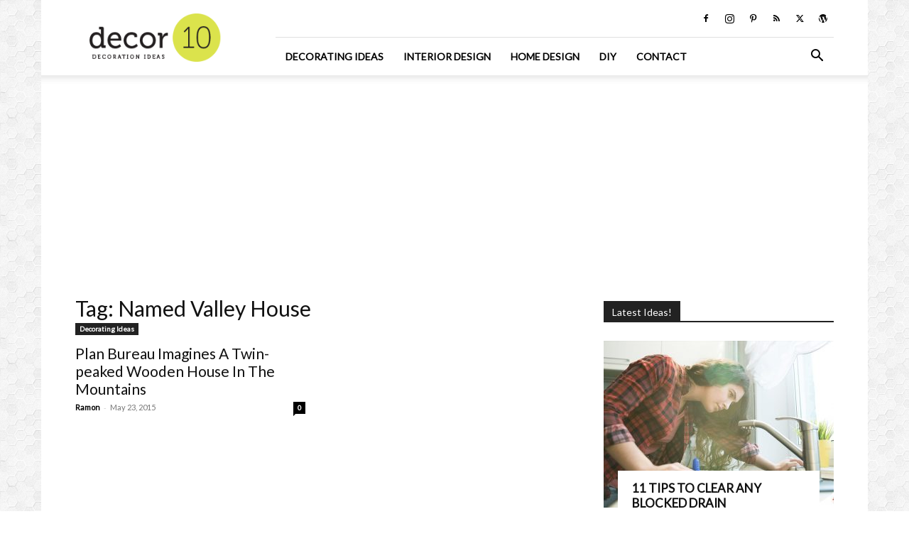

--- FILE ---
content_type: text/html; charset=UTF-8
request_url: https://decor10blog.com/tag/named-valley-house
body_size: 16212
content:
<!doctype html > <!--[if IE 8]><html class="ie8" lang="en"> <![endif]--> <!--[if IE 9]><html class="ie9" lang="en"> <![endif]--> <!--[if gt IE 8]><!--><html lang="en-US"> <!--<![endif]--><head><meta charset="UTF-8" /><meta name="viewport" content="width=device-width, initial-scale=1.0"><link rel="pingback" href="https://decor10blog.com/xmlrpc.php" /><meta name='robots' content='index, follow, max-image-preview:large, max-snippet:-1, max-video-preview:-1' /><link rel="icon" type="image/png" href="https://decor10blog.com/wp-content/uploads/2017/03/favicon.png"><link rel="apple-touch-icon" sizes="76x76" href="https://decor10blog.com/wp-content/uploads/site-logo.png"/><link rel="apple-touch-icon" sizes="120x120" href="https://decor10blog.com/wp-content/uploads/site-logo.png"/><link rel="apple-touch-icon" sizes="152x152" href="https://decor10blog.com/wp-content/uploads/site-logo.png"/><link rel="apple-touch-icon" sizes="114x114" href="https://decor10blog.com/wp-content/uploads/site-logo.png"/><link rel="apple-touch-icon" sizes="144x144" href="https://decor10blog.com/wp-content/uploads/site-logo.png"/><link media="all" href="https://decor10blog.com/wp-content/cache/autoptimize/css/autoptimize_b942e7c4fef51dd25d9328dfd4a530ac.css" rel="stylesheet"><style media="screen">.td-wp-booster-error{display:none}</style><title>Named Valley House Archives - Home Design and Decorating Ideas and Interior Design</title><link rel="canonical" href="https://decor10blog.com/tag/named-valley-house" /><meta property="og:locale" content="en_US" /><meta property="og:type" content="article" /><meta property="og:title" content="Named Valley House Archives - Home Design and Decorating Ideas and Interior Design" /><meta property="og:url" content="https://decor10blog.com/tag/named-valley-house" /><meta property="og:site_name" content="Home Design and Decorating Ideas and Interior Design" /><meta name="twitter:card" content="summary_large_image" /><meta name="twitter:site" content="@Decor10Blog" /> <script type="application/ld+json" class="yoast-schema-graph">{"@context":"https://schema.org","@graph":[{"@type":"CollectionPage","@id":"https://decor10blog.com/tag/named-valley-house","url":"https://decor10blog.com/tag/named-valley-house","name":"Named Valley House Archives - Home Design and Decorating Ideas and Interior Design","isPartOf":{"@id":"https://decor10blog.com/#website"},"primaryImageOfPage":{"@id":"https://decor10blog.com/tag/named-valley-house#primaryimage"},"image":{"@id":"https://decor10blog.com/tag/named-valley-house#primaryimage"},"thumbnailUrl":"https://decor10blog.com/wp-content/uploads/Valley-House-by-Plan-Bureau_dezeen_468_6.jpg","breadcrumb":{"@id":"https://decor10blog.com/tag/named-valley-house#breadcrumb"},"inLanguage":"en-US"},{"@type":"ImageObject","inLanguage":"en-US","@id":"https://decor10blog.com/tag/named-valley-house#primaryimage","url":"https://decor10blog.com/wp-content/uploads/Valley-House-by-Plan-Bureau_dezeen_468_6.jpg","contentUrl":"https://decor10blog.com/wp-content/uploads/Valley-House-by-Plan-Bureau_dezeen_468_6.jpg"},{"@type":"BreadcrumbList","@id":"https://decor10blog.com/tag/named-valley-house#breadcrumb","itemListElement":[{"@type":"ListItem","position":1,"name":"Home","item":"https://decor10blog.com/"},{"@type":"ListItem","position":2,"name":"Named Valley House"}]},{"@type":"WebSite","@id":"https://decor10blog.com/#website","url":"https://decor10blog.com/","name":"Home Design and Decorating Ideas and Interior Design","description":"Interior Design Ideas for Living Room Design, Bedroom Design, Kitchen Design and the entire home.","potentialAction":[{"@type":"SearchAction","target":{"@type":"EntryPoint","urlTemplate":"https://decor10blog.com/?s={search_term_string}"},"query-input":{"@type":"PropertyValueSpecification","valueRequired":true,"valueName":"search_term_string"}}],"inLanguage":"en-US"}]}</script> <link rel='dns-prefetch' href='//www.googletagmanager.com' /><link rel='dns-prefetch' href='//fonts.googleapis.com' /><link rel='dns-prefetch' href='//pagead2.googlesyndication.com' /><link rel="alternate" type="application/rss+xml" title="Home Design and Decorating Ideas and Interior Design &raquo; Feed" href="https://decor10blog.com/feed" /><link rel="alternate" type="application/rss+xml" title="Home Design and Decorating Ideas and Interior Design &raquo; Comments Feed" href="https://decor10blog.com/comments/feed" /><link rel="alternate" type="application/rss+xml" title="Home Design and Decorating Ideas and Interior Design &raquo; Named Valley House Tag Feed" href="https://decor10blog.com/tag/named-valley-house/feed" /> <script type="23d47bdeac73df2f22a2275e-text/javascript">window._wpemojiSettings = {"baseUrl":"https:\/\/s.w.org\/images\/core\/emoji\/16.0.1\/72x72\/","ext":".png","svgUrl":"https:\/\/s.w.org\/images\/core\/emoji\/16.0.1\/svg\/","svgExt":".svg","source":{"concatemoji":"https:\/\/decor10blog.com\/wp-includes\/js\/wp-emoji-release.min.js?ver=ef2bffcb209b02ffe43df16f61ffb48e"}};
/*! This file is auto-generated */
!function(s,n){var o,i,e;function c(e){try{var t={supportTests:e,timestamp:(new Date).valueOf()};sessionStorage.setItem(o,JSON.stringify(t))}catch(e){}}function p(e,t,n){e.clearRect(0,0,e.canvas.width,e.canvas.height),e.fillText(t,0,0);var t=new Uint32Array(e.getImageData(0,0,e.canvas.width,e.canvas.height).data),a=(e.clearRect(0,0,e.canvas.width,e.canvas.height),e.fillText(n,0,0),new Uint32Array(e.getImageData(0,0,e.canvas.width,e.canvas.height).data));return t.every(function(e,t){return e===a[t]})}function u(e,t){e.clearRect(0,0,e.canvas.width,e.canvas.height),e.fillText(t,0,0);for(var n=e.getImageData(16,16,1,1),a=0;a<n.data.length;a++)if(0!==n.data[a])return!1;return!0}function f(e,t,n,a){switch(t){case"flag":return n(e,"\ud83c\udff3\ufe0f\u200d\u26a7\ufe0f","\ud83c\udff3\ufe0f\u200b\u26a7\ufe0f")?!1:!n(e,"\ud83c\udde8\ud83c\uddf6","\ud83c\udde8\u200b\ud83c\uddf6")&&!n(e,"\ud83c\udff4\udb40\udc67\udb40\udc62\udb40\udc65\udb40\udc6e\udb40\udc67\udb40\udc7f","\ud83c\udff4\u200b\udb40\udc67\u200b\udb40\udc62\u200b\udb40\udc65\u200b\udb40\udc6e\u200b\udb40\udc67\u200b\udb40\udc7f");case"emoji":return!a(e,"\ud83e\udedf")}return!1}function g(e,t,n,a){var r="undefined"!=typeof WorkerGlobalScope&&self instanceof WorkerGlobalScope?new OffscreenCanvas(300,150):s.createElement("canvas"),o=r.getContext("2d",{willReadFrequently:!0}),i=(o.textBaseline="top",o.font="600 32px Arial",{});return e.forEach(function(e){i[e]=t(o,e,n,a)}),i}function t(e){var t=s.createElement("script");t.src=e,t.defer=!0,s.head.appendChild(t)}"undefined"!=typeof Promise&&(o="wpEmojiSettingsSupports",i=["flag","emoji"],n.supports={everything:!0,everythingExceptFlag:!0},e=new Promise(function(e){s.addEventListener("DOMContentLoaded",e,{once:!0})}),new Promise(function(t){var n=function(){try{var e=JSON.parse(sessionStorage.getItem(o));if("object"==typeof e&&"number"==typeof e.timestamp&&(new Date).valueOf()<e.timestamp+604800&&"object"==typeof e.supportTests)return e.supportTests}catch(e){}return null}();if(!n){if("undefined"!=typeof Worker&&"undefined"!=typeof OffscreenCanvas&&"undefined"!=typeof URL&&URL.createObjectURL&&"undefined"!=typeof Blob)try{var e="postMessage("+g.toString()+"("+[JSON.stringify(i),f.toString(),p.toString(),u.toString()].join(",")+"));",a=new Blob([e],{type:"text/javascript"}),r=new Worker(URL.createObjectURL(a),{name:"wpTestEmojiSupports"});return void(r.onmessage=function(e){c(n=e.data),r.terminate(),t(n)})}catch(e){}c(n=g(i,f,p,u))}t(n)}).then(function(e){for(var t in e)n.supports[t]=e[t],n.supports.everything=n.supports.everything&&n.supports[t],"flag"!==t&&(n.supports.everythingExceptFlag=n.supports.everythingExceptFlag&&n.supports[t]);n.supports.everythingExceptFlag=n.supports.everythingExceptFlag&&!n.supports.flag,n.DOMReady=!1,n.readyCallback=function(){n.DOMReady=!0}}).then(function(){return e}).then(function(){var e;n.supports.everything||(n.readyCallback(),(e=n.source||{}).concatemoji?t(e.concatemoji):e.wpemoji&&e.twemoji&&(t(e.twemoji),t(e.wpemoji)))}))}((window,document),window._wpemojiSettings);</script> <link rel='stylesheet' id='apsp-font-opensans-css' href='//fonts.googleapis.com/css?family=Open+Sans&#038;ver=6.8.3' type='text/css' media='all' /><link rel='stylesheet' id='google-fonts-style-css' href='https://fonts.googleapis.com/css?family=Lato%3A400%7COpen+Sans%3A400%2C600%2C700%7CRoboto%3A400%2C600%2C700&#038;display=swap&#038;ver=12.7.1' type='text/css' media='all' /> <script type="23d47bdeac73df2f22a2275e-text/javascript" src="https://decor10blog.com/wp-includes/js/jquery/jquery.min.js?ver=3.7.1" id="jquery-core-js"></script>    <script type="23d47bdeac73df2f22a2275e-text/javascript" src="https://www.googletagmanager.com/gtag/js?id=G-X6TMRVE9GF" id="google_gtagjs-js" async></script> <script type="23d47bdeac73df2f22a2275e-text/javascript" id="google_gtagjs-js-after">window.dataLayer = window.dataLayer || [];function gtag(){dataLayer.push(arguments);}
gtag("set","linker",{"domains":["decor10blog.com"]});
gtag("js", new Date());
gtag("set", "developer_id.dZTNiMT", true);
gtag("config", "G-X6TMRVE9GF");</script> <link rel="https://api.w.org/" href="https://decor10blog.com/wp-json/" /><link rel="alternate" title="JSON" type="application/json" href="https://decor10blog.com/wp-json/wp/v2/tags/15804" /><meta name="generator" content="Site Kit by Google 1.156.0" /> <script type="23d47bdeac73df2f22a2275e-text/javascript">window.tdb_global_vars = {"wpRestUrl":"https:\/\/decor10blog.com\/wp-json\/","permalinkStructure":"\/%category%\/%postname%.html"};
        window.tdb_p_autoload_vars = {"isAjax":false,"isAdminBarShowing":false};</script> <meta name="google-adsense-platform-account" content="ca-host-pub-2644536267352236"><meta name="google-adsense-platform-domain" content="sitekit.withgoogle.com"> <noscript><style>.lazyload[data-src]{display:none !important;}</style></noscript>  <script type="23d47bdeac73df2f22a2275e-text/javascript" async="async" src="https://pagead2.googlesyndication.com/pagead/js/adsbygoogle.js?client=ca-pub-9721986152066768&amp;host=ca-host-pub-2644536267352236" crossorigin="anonymous"></script>    <script type="23d47bdeac73df2f22a2275e-text/javascript" id="td-generated-header-js">var tdBlocksArray = []; //here we store all the items for the current page

	    // td_block class - each ajax block uses a object of this class for requests
	    function tdBlock() {
		    this.id = '';
		    this.block_type = 1; //block type id (1-234 etc)
		    this.atts = '';
		    this.td_column_number = '';
		    this.td_current_page = 1; //
		    this.post_count = 0; //from wp
		    this.found_posts = 0; //from wp
		    this.max_num_pages = 0; //from wp
		    this.td_filter_value = ''; //current live filter value
		    this.is_ajax_running = false;
		    this.td_user_action = ''; // load more or infinite loader (used by the animation)
		    this.header_color = '';
		    this.ajax_pagination_infinite_stop = ''; //show load more at page x
	    }

        // td_js_generator - mini detector
        ( function () {
            var htmlTag = document.getElementsByTagName("html")[0];

	        if ( navigator.userAgent.indexOf("MSIE 10.0") > -1 ) {
                htmlTag.className += ' ie10';
            }

            if ( !!navigator.userAgent.match(/Trident.*rv\:11\./) ) {
                htmlTag.className += ' ie11';
            }

	        if ( navigator.userAgent.indexOf("Edge") > -1 ) {
                htmlTag.className += ' ieEdge';
            }

            if ( /(iPad|iPhone|iPod)/g.test(navigator.userAgent) ) {
                htmlTag.className += ' td-md-is-ios';
            }

            var user_agent = navigator.userAgent.toLowerCase();
            if ( user_agent.indexOf("android") > -1 ) {
                htmlTag.className += ' td-md-is-android';
            }

            if ( -1 !== navigator.userAgent.indexOf('Mac OS X')  ) {
                htmlTag.className += ' td-md-is-os-x';
            }

            if ( /chrom(e|ium)/.test(navigator.userAgent.toLowerCase()) ) {
               htmlTag.className += ' td-md-is-chrome';
            }

            if ( -1 !== navigator.userAgent.indexOf('Firefox') ) {
                htmlTag.className += ' td-md-is-firefox';
            }

            if ( -1 !== navigator.userAgent.indexOf('Safari') && -1 === navigator.userAgent.indexOf('Chrome') ) {
                htmlTag.className += ' td-md-is-safari';
            }

            if( -1 !== navigator.userAgent.indexOf('IEMobile') ){
                htmlTag.className += ' td-md-is-iemobile';
            }

        })();

        var tdLocalCache = {};

        ( function () {
            "use strict";

            tdLocalCache = {
                data: {},
                remove: function (resource_id) {
                    delete tdLocalCache.data[resource_id];
                },
                exist: function (resource_id) {
                    return tdLocalCache.data.hasOwnProperty(resource_id) && tdLocalCache.data[resource_id] !== null;
                },
                get: function (resource_id) {
                    return tdLocalCache.data[resource_id];
                },
                set: function (resource_id, cachedData) {
                    tdLocalCache.remove(resource_id);
                    tdLocalCache.data[resource_id] = cachedData;
                }
            };
        })();

    
    
var td_viewport_interval_list=[{"limitBottom":767,"sidebarWidth":228},{"limitBottom":1018,"sidebarWidth":300},{"limitBottom":1140,"sidebarWidth":324}];
var td_animation_stack_effect="type0";
var tds_animation_stack=true;
var td_animation_stack_specific_selectors=".entry-thumb, img, .td-lazy-img";
var td_animation_stack_general_selectors=".td-animation-stack img, .td-animation-stack .entry-thumb, .post img, .td-animation-stack .td-lazy-img";
var tds_general_modal_image="yes";
var tdc_is_installed="yes";
var tdc_domain_active=false;
var td_ajax_url="https:\/\/decor10blog.com\/wp-admin\/admin-ajax.php?td_theme_name=Newspaper&v=12.7.1";
var td_get_template_directory_uri="https:\/\/decor10blog.com\/wp-content\/plugins\/td-composer\/legacy\/common";
var tds_snap_menu="snap";
var tds_logo_on_sticky="show_header_logo";
var tds_header_style="8";
var td_please_wait="Please wait...";
var td_email_user_pass_incorrect="User or password incorrect!";
var td_email_user_incorrect="Email or username incorrect!";
var td_email_incorrect="Email incorrect!";
var td_user_incorrect="Username incorrect!";
var td_email_user_empty="Email or username empty!";
var td_pass_empty="Pass empty!";
var td_pass_pattern_incorrect="Invalid Pass Pattern!";
var td_retype_pass_incorrect="Retyped Pass incorrect!";
var tds_more_articles_on_post_enable="";
var tds_more_articles_on_post_time_to_wait="";
var tds_more_articles_on_post_pages_distance_from_top=0;
var tds_captcha="";
var tds_theme_color_site_wide="#4db2ec";
var tds_smart_sidebar="";
var tdThemeName="Newspaper";
var tdThemeNameWl="Newspaper";
var td_magnific_popup_translation_tPrev="Previous (Left arrow key)";
var td_magnific_popup_translation_tNext="Next (Right arrow key)";
var td_magnific_popup_translation_tCounter="%curr% of %total%";
var td_magnific_popup_translation_ajax_tError="The content from %url% could not be loaded.";
var td_magnific_popup_translation_image_tError="The image #%curr% could not be loaded.";
var tdBlockNonce="b424ac3aec";
var tdMobileMenu="enabled";
var tdMobileSearch="enabled";
var tdDateNamesI18n={"month_names":["January","February","March","April","May","June","July","August","September","October","November","December"],"month_names_short":["Jan","Feb","Mar","Apr","May","Jun","Jul","Aug","Sep","Oct","Nov","Dec"],"day_names":["Sunday","Monday","Tuesday","Wednesday","Thursday","Friday","Saturday"],"day_names_short":["Sun","Mon","Tue","Wed","Thu","Fri","Sat"]};
var tdb_modal_confirm="Save";
var tdb_modal_cancel="Cancel";
var tdb_modal_confirm_alt="Yes";
var tdb_modal_cancel_alt="No";
var td_deploy_mode="deploy";
var td_ad_background_click_link="";
var td_ad_background_click_target="";</script> <style>ul.sf-menu>.menu-item>a{font-family:Lato}.sf-menu ul .menu-item a{font-family:Lato}.td-mobile-content .td-mobile-main-menu>li>a{font-family:Lato}.td-mobile-content .sub-menu a{font-family:Lato}.td-page-title,.td-category-title-holder .td-page-title{font-family:Lato}.td-page-content p,.td-page-content li,.td-page-content .td_block_text_with_title,.wpb_text_column p{font-family:Lato}.td-page-content h1,.wpb_text_column h1{font-family:Lato}.td-page-content h2,.wpb_text_column h2{font-family:Lato}.td-page-content h3,.wpb_text_column h3{font-family:Lato}.td-page-content h4,.wpb_text_column h4{font-family:Lato}.td-page-content h5,.wpb_text_column h5{font-family:Lato}.td-page-content h6,.wpb_text_column h6{font-family:Lato}body,p{font-family:Lato}ul.sf-menu>.td-menu-item>a,.td-theme-wrap .td-header-menu-social{font-family:Lato}.sf-menu ul .td-menu-item a{font-family:Lato}.block-title>span,.block-title>a,.widgettitle,body .td-trending-now-title,.wpb_tabs li a,.vc_tta-container .vc_tta-color-grey.vc_tta-tabs-position-top.vc_tta-style-classic .vc_tta-tabs-container .vc_tta-tab>a,.td-theme-wrap .td-related-title a,.woocommerce div.product .woocommerce-tabs ul.tabs li a,.woocommerce .product .products h2:not(.woocommerce-loop-product__title),.td-theme-wrap .td-block-title{font-family:Lato}.td_module_wrap .td-post-author-name a{font-family:Lato}.td-post-date .entry-date{font-family:Lato}.td-module-comments a,.td-post-views span,.td-post-comments a{font-family:Lato}.td-big-grid-meta .td-post-category,.td_module_wrap .td-post-category,.td-module-image .td-post-category{font-family:Lato}.top-header-menu>li>a,.td-weather-top-widget .td-weather-now .td-big-degrees,.td-weather-top-widget .td-weather-header .td-weather-city,.td-header-sp-top-menu .td_data_time{font-family:Lato}.top-header-menu .menu-item-has-children li a{font-family:Lato}.td_mod_mega_menu .item-details a{font-family:Lato}.td_mega_menu_sub_cats .block-mega-child-cats a{font-family:Lato}.td-subcat-filter .td-subcat-dropdown a,.td-subcat-filter .td-subcat-list a,.td-subcat-filter .td-subcat-dropdown span{font-family:Lato}.td-excerpt,.td_module_14 .td-excerpt{font-family:Lato}.td-theme-slider.iosSlider-col-1 .td-module-title{font-family:Lato}.td-theme-slider.iosSlider-col-2 .td-module-title{font-family:Lato}.td-theme-slider.iosSlider-col-3 .td-module-title{font-family:Lato}.homepage-post .td-post-template-8 .td-post-header .entry-title{font-family:Lato}.td_module_wrap .td-module-title{font-family:Lato}.td_module_1 .td-module-title{font-family:Lato}.td_module_2 .td-module-title{font-family:Lato}.td_module_3 .td-module-title{font-family:Lato}.td_module_4 .td-module-title{font-family:Lato}.td_module_5 .td-module-title{font-family:Lato}.td_module_6 .td-module-title{font-family:Lato}.td_module_7 .td-module-title{font-family:Lato}.td_module_8 .td-module-title{font-family:Lato}.td_module_9 .td-module-title{font-family:Lato}.td_module_10 .td-module-title{font-family:Lato}.td_module_11 .td-module-title{font-family:Lato}.td_module_12 .td-module-title{font-family:Lato}.td_module_13 .td-module-title{font-family:Lato}.td_module_14 .td-module-title{font-family:Lato}.td_module_15 .entry-title{font-family:Lato}.td_module_16 .td-module-title{font-family:Lato}.td_block_trending_now .entry-title,.td-theme-slider .td-module-title,.td-big-grid-post .entry-title{font-family:Lato}.td_block_trending_now .entry-title{font-family:Lato}.td_module_mx1 .td-module-title{font-family:Lato}.td_module_mx2 .td-module-title{font-family:Lato}.td_module_mx3 .td-module-title{font-family:Lato}.td_module_mx4 .td-module-title{font-family:Lato}.td_module_mx7 .td-module-title{font-family:Lato}.td_module_mx8 .td-module-title{font-family:Lato}.td-big-grid-post.td-big-thumb .td-big-grid-meta,.td-big-thumb .td-big-grid-meta .entry-title{font-family:Lato}.td-big-grid-post.td-medium-thumb .td-big-grid-meta,.td-medium-thumb .td-big-grid-meta .entry-title{font-family:Lato}.td-big-grid-post.td-small-thumb .td-big-grid-meta,.td-small-thumb .td-big-grid-meta .entry-title{font-family:Lato}.td-big-grid-post.td-tiny-thumb .td-big-grid-meta,.td-tiny-thumb .td-big-grid-meta .entry-title{font-family:Lato}.post .td-post-header .entry-title{font-family:Lato}.td-post-template-default .td-post-header .entry-title{font-family:Lato}.td-post-template-1 .td-post-header .entry-title{font-family:Lato}.td-post-template-2 .td-post-header .entry-title{font-family:Lato;font-size:32px}.td-post-template-3 .td-post-header .entry-title{font-family:Lato}.td-post-template-4 .td-post-header .entry-title{font-family:Lato}.td-post-template-5 .td-post-header .entry-title{font-family:Lato}.td-post-template-6 .td-post-header .entry-title{font-family:Lato}.td-post-template-7 .td-post-header .entry-title{font-family:Lato}.td-post-template-8 .td-post-header .entry-title{font-family:Lato}.td-post-template-9 .td-post-header .entry-title{font-family:Lato}.td-post-template-10 .td-post-header .entry-title{font-family:Lato}.td-post-template-11 .td-post-header .entry-title{font-family:Lato}.td-post-template-12 .td-post-header .entry-title{font-family:Lato}.td-post-template-13 .td-post-header .entry-title{font-family:Lato}.td-post-content p,.td-post-content{font-family:"Helvetica Neue",Helvetica,Arial,sans-serif}.post blockquote p,.page blockquote p,.td-post-text-content blockquote p{font-family:Lato}.post .td_quote_box p,.page .td_quote_box p{font-family:Lato}.post .td_pull_quote p,.page .td_pull_quote p,.post .wp-block-pullquote blockquote p,.page .wp-block-pullquote blockquote p{font-family:Lato}.td-post-content li{font-family:Lato}.td-post-content h1{font-family:Lato}.td-post-content h2{font-family:Lato}.td-post-content h3{font-family:Lato}.td-post-content h4{font-family:Lato}.td-post-content h5{font-family:Lato}.td-post-content h6{font-family:Lato}.post .td-category a{font-family:Lato}.post header .td-post-author-name,.post header .td-post-author-name a{font-family:Lato}.post header .td-post-date .entry-date{font-family:Lato}.post header .td-post-views span,.post header .td-post-comments{font-family:Lato}.post .td-post-source-tags a,.post .td-post-source-tags span{font-family:Lato}.post .td-post-next-prev-content span{font-family:Lato}.post .td-post-next-prev-content a{font-family:Lato}.post .author-box-wrap .td-author-name a{font-family:Lato}.post .author-box-wrap .td-author-url a{font-family:Lato}.post .author-box-wrap .td-author-description{font-family:Lato}.wp-caption-text,.wp-caption-dd,.wp-block-image figcaption{font-family:Lato}.td-post-template-default .td-post-sub-title,.td-post-template-1 .td-post-sub-title,.td-post-template-4 .td-post-sub-title,.td-post-template-5 .td-post-sub-title,.td-post-template-9 .td-post-sub-title,.td-post-template-10 .td-post-sub-title,.td-post-template-11 .td-post-sub-title{font-family:Lato}.td_block_related_posts .entry-title a{font-family:Lato}.post .td-post-share-title{font-family:Lato}.td-post-template-2 .td-post-sub-title,.td-post-template-3 .td-post-sub-title,.td-post-template-6 .td-post-sub-title,.td-post-template-7 .td-post-sub-title,.td-post-template-8 .td-post-sub-title{font-family:Lato}.footer-text-wrap{font-family:Lato}.td-sub-footer-copy{font-family:Lato}.td-sub-footer-menu ul li a{font-family:Lato}.entry-crumbs a,.entry-crumbs span,#bbpress-forums .bbp-breadcrumb a,#bbpress-forums .bbp-breadcrumb .bbp-breadcrumb-current{font-family:Lato}.td-trending-now-display-area .entry-title{font-family:Lato}.page-nav a,.page-nav span{font-family:Lato}#td-outer-wrap span.dropcap,#td-outer-wrap p.has-drop-cap:not(:focus)::first-letter{font-family:Lato}.widget_archive a,.widget_calendar,.widget_categories a,.widget_nav_menu a,.widget_meta a,.widget_pages a,.widget_recent_comments a,.widget_recent_entries a,.widget_text .textwidget,.widget_tag_cloud a,.widget_search input,.woocommerce .product-categories a,.widget_display_forums a,.widget_display_replies a,.widget_display_topics a,.widget_display_views a,.widget_display_stats{font-family:Lato}input[type="submit"],.td-read-more a,.vc_btn,.woocommerce a.button,.woocommerce button.button,.woocommerce #respond input#submit{font-family:Lato}.woocommerce .product a .woocommerce-loop-product__title,.woocommerce .widget.woocommerce .product_list_widget a,.woocommerce-cart .woocommerce .product-name a{font-family:Lato}.woocommerce .product .summary .product_title{font-family:Lato}.category .td-category a{font-family:Lato}body{background-image:url("https://decor10blog.com/wp-content/uploads/2017/02/Hexellence.png");background-attachment:fixed}ul.sf-menu>.menu-item>a{font-family:Lato}.sf-menu ul .menu-item a{font-family:Lato}.td-mobile-content .td-mobile-main-menu>li>a{font-family:Lato}.td-mobile-content .sub-menu a{font-family:Lato}.td-page-title,.td-category-title-holder .td-page-title{font-family:Lato}.td-page-content p,.td-page-content li,.td-page-content .td_block_text_with_title,.wpb_text_column p{font-family:Lato}.td-page-content h1,.wpb_text_column h1{font-family:Lato}.td-page-content h2,.wpb_text_column h2{font-family:Lato}.td-page-content h3,.wpb_text_column h3{font-family:Lato}.td-page-content h4,.wpb_text_column h4{font-family:Lato}.td-page-content h5,.wpb_text_column h5{font-family:Lato}.td-page-content h6,.wpb_text_column h6{font-family:Lato}body,p{font-family:Lato}ul.sf-menu>.td-menu-item>a,.td-theme-wrap .td-header-menu-social{font-family:Lato}.sf-menu ul .td-menu-item a{font-family:Lato}.block-title>span,.block-title>a,.widgettitle,body .td-trending-now-title,.wpb_tabs li a,.vc_tta-container .vc_tta-color-grey.vc_tta-tabs-position-top.vc_tta-style-classic .vc_tta-tabs-container .vc_tta-tab>a,.td-theme-wrap .td-related-title a,.woocommerce div.product .woocommerce-tabs ul.tabs li a,.woocommerce .product .products h2:not(.woocommerce-loop-product__title),.td-theme-wrap .td-block-title{font-family:Lato}.td_module_wrap .td-post-author-name a{font-family:Lato}.td-post-date .entry-date{font-family:Lato}.td-module-comments a,.td-post-views span,.td-post-comments a{font-family:Lato}.td-big-grid-meta .td-post-category,.td_module_wrap .td-post-category,.td-module-image .td-post-category{font-family:Lato}.top-header-menu>li>a,.td-weather-top-widget .td-weather-now .td-big-degrees,.td-weather-top-widget .td-weather-header .td-weather-city,.td-header-sp-top-menu .td_data_time{font-family:Lato}.top-header-menu .menu-item-has-children li a{font-family:Lato}.td_mod_mega_menu .item-details a{font-family:Lato}.td_mega_menu_sub_cats .block-mega-child-cats a{font-family:Lato}.td-subcat-filter .td-subcat-dropdown a,.td-subcat-filter .td-subcat-list a,.td-subcat-filter .td-subcat-dropdown span{font-family:Lato}.td-excerpt,.td_module_14 .td-excerpt{font-family:Lato}.td-theme-slider.iosSlider-col-1 .td-module-title{font-family:Lato}.td-theme-slider.iosSlider-col-2 .td-module-title{font-family:Lato}.td-theme-slider.iosSlider-col-3 .td-module-title{font-family:Lato}.homepage-post .td-post-template-8 .td-post-header .entry-title{font-family:Lato}.td_module_wrap .td-module-title{font-family:Lato}.td_module_1 .td-module-title{font-family:Lato}.td_module_2 .td-module-title{font-family:Lato}.td_module_3 .td-module-title{font-family:Lato}.td_module_4 .td-module-title{font-family:Lato}.td_module_5 .td-module-title{font-family:Lato}.td_module_6 .td-module-title{font-family:Lato}.td_module_7 .td-module-title{font-family:Lato}.td_module_8 .td-module-title{font-family:Lato}.td_module_9 .td-module-title{font-family:Lato}.td_module_10 .td-module-title{font-family:Lato}.td_module_11 .td-module-title{font-family:Lato}.td_module_12 .td-module-title{font-family:Lato}.td_module_13 .td-module-title{font-family:Lato}.td_module_14 .td-module-title{font-family:Lato}.td_module_15 .entry-title{font-family:Lato}.td_module_16 .td-module-title{font-family:Lato}.td_block_trending_now .entry-title,.td-theme-slider .td-module-title,.td-big-grid-post .entry-title{font-family:Lato}.td_block_trending_now .entry-title{font-family:Lato}.td_module_mx1 .td-module-title{font-family:Lato}.td_module_mx2 .td-module-title{font-family:Lato}.td_module_mx3 .td-module-title{font-family:Lato}.td_module_mx4 .td-module-title{font-family:Lato}.td_module_mx7 .td-module-title{font-family:Lato}.td_module_mx8 .td-module-title{font-family:Lato}.td-big-grid-post.td-big-thumb .td-big-grid-meta,.td-big-thumb .td-big-grid-meta .entry-title{font-family:Lato}.td-big-grid-post.td-medium-thumb .td-big-grid-meta,.td-medium-thumb .td-big-grid-meta .entry-title{font-family:Lato}.td-big-grid-post.td-small-thumb .td-big-grid-meta,.td-small-thumb .td-big-grid-meta .entry-title{font-family:Lato}.td-big-grid-post.td-tiny-thumb .td-big-grid-meta,.td-tiny-thumb .td-big-grid-meta .entry-title{font-family:Lato}.post .td-post-header .entry-title{font-family:Lato}.td-post-template-default .td-post-header .entry-title{font-family:Lato}.td-post-template-1 .td-post-header .entry-title{font-family:Lato}.td-post-template-2 .td-post-header .entry-title{font-family:Lato;font-size:32px}.td-post-template-3 .td-post-header .entry-title{font-family:Lato}.td-post-template-4 .td-post-header .entry-title{font-family:Lato}.td-post-template-5 .td-post-header .entry-title{font-family:Lato}.td-post-template-6 .td-post-header .entry-title{font-family:Lato}.td-post-template-7 .td-post-header .entry-title{font-family:Lato}.td-post-template-8 .td-post-header .entry-title{font-family:Lato}.td-post-template-9 .td-post-header .entry-title{font-family:Lato}.td-post-template-10 .td-post-header .entry-title{font-family:Lato}.td-post-template-11 .td-post-header .entry-title{font-family:Lato}.td-post-template-12 .td-post-header .entry-title{font-family:Lato}.td-post-template-13 .td-post-header .entry-title{font-family:Lato}.td-post-content p,.td-post-content{font-family:"Helvetica Neue",Helvetica,Arial,sans-serif}.post blockquote p,.page blockquote p,.td-post-text-content blockquote p{font-family:Lato}.post .td_quote_box p,.page .td_quote_box p{font-family:Lato}.post .td_pull_quote p,.page .td_pull_quote p,.post .wp-block-pullquote blockquote p,.page .wp-block-pullquote blockquote p{font-family:Lato}.td-post-content li{font-family:Lato}.td-post-content h1{font-family:Lato}.td-post-content h2{font-family:Lato}.td-post-content h3{font-family:Lato}.td-post-content h4{font-family:Lato}.td-post-content h5{font-family:Lato}.td-post-content h6{font-family:Lato}.post .td-category a{font-family:Lato}.post header .td-post-author-name,.post header .td-post-author-name a{font-family:Lato}.post header .td-post-date .entry-date{font-family:Lato}.post header .td-post-views span,.post header .td-post-comments{font-family:Lato}.post .td-post-source-tags a,.post .td-post-source-tags span{font-family:Lato}.post .td-post-next-prev-content span{font-family:Lato}.post .td-post-next-prev-content a{font-family:Lato}.post .author-box-wrap .td-author-name a{font-family:Lato}.post .author-box-wrap .td-author-url a{font-family:Lato}.post .author-box-wrap .td-author-description{font-family:Lato}.wp-caption-text,.wp-caption-dd,.wp-block-image figcaption{font-family:Lato}.td-post-template-default .td-post-sub-title,.td-post-template-1 .td-post-sub-title,.td-post-template-4 .td-post-sub-title,.td-post-template-5 .td-post-sub-title,.td-post-template-9 .td-post-sub-title,.td-post-template-10 .td-post-sub-title,.td-post-template-11 .td-post-sub-title{font-family:Lato}.td_block_related_posts .entry-title a{font-family:Lato}.post .td-post-share-title{font-family:Lato}.td-post-template-2 .td-post-sub-title,.td-post-template-3 .td-post-sub-title,.td-post-template-6 .td-post-sub-title,.td-post-template-7 .td-post-sub-title,.td-post-template-8 .td-post-sub-title{font-family:Lato}.footer-text-wrap{font-family:Lato}.td-sub-footer-copy{font-family:Lato}.td-sub-footer-menu ul li a{font-family:Lato}.entry-crumbs a,.entry-crumbs span,#bbpress-forums .bbp-breadcrumb a,#bbpress-forums .bbp-breadcrumb .bbp-breadcrumb-current{font-family:Lato}.td-trending-now-display-area .entry-title{font-family:Lato}.page-nav a,.page-nav span{font-family:Lato}#td-outer-wrap span.dropcap,#td-outer-wrap p.has-drop-cap:not(:focus)::first-letter{font-family:Lato}.widget_archive a,.widget_calendar,.widget_categories a,.widget_nav_menu a,.widget_meta a,.widget_pages a,.widget_recent_comments a,.widget_recent_entries a,.widget_text .textwidget,.widget_tag_cloud a,.widget_search input,.woocommerce .product-categories a,.widget_display_forums a,.widget_display_replies a,.widget_display_topics a,.widget_display_views a,.widget_display_stats{font-family:Lato}input[type="submit"],.td-read-more a,.vc_btn,.woocommerce a.button,.woocommerce button.button,.woocommerce #respond input#submit{font-family:Lato}.woocommerce .product a .woocommerce-loop-product__title,.woocommerce .widget.woocommerce .product_list_widget a,.woocommerce-cart .woocommerce .product-name a{font-family:Lato}.woocommerce .product .summary .product_title{font-family:Lato}.category .td-category a{font-family:Lato}</style> <script type="23d47bdeac73df2f22a2275e-text/javascript">(function(i,s,o,g,r,a,m){i['GoogleAnalyticsObject']=r;i[r]=i[r]||function(){
  (i[r].q=i[r].q||[]).push(arguments)},i[r].l=1*new Date();a=s.createElement(o),
  m=s.getElementsByTagName(o)[0];a.async=1;a.src=g;m.parentNode.insertBefore(a,m)
  })(window,document,'script','https://www.google-analytics.com/analytics.js','ga');

  ga('create', 'UA-56295487-1', 'auto');
  ga('send', 'pageview');</script> </head><body data-rsssl=1 class="archive tag tag-named-valley-house tag-15804 wp-theme-Newspaper td-standard-pack global-block-template-1 td-animation-stack-type0 td-boxed-layout" itemscope="itemscope" itemtype="https://schema.org/WebPage"><div class="td-scroll-up" data-style="style1"><i class="td-icon-menu-up"></i></div><div class="td-menu-background" style="visibility:hidden"></div><div id="td-mobile-nav" style="visibility:hidden"><div class="td-mobile-container"><div class="td-menu-socials-wrap"><div class="td-menu-socials"> <span class="td-social-icon-wrap"> <a target="_blank" rel="nofollow" href="https://www.facebook.com/decor10b" title="Facebook"> <i class="td-icon-font td-icon-facebook"></i> <span style="display: none">Facebook</span> </a> </span> <span class="td-social-icon-wrap"> <a target="_blank" rel="nofollow" href="https://www.instagram.com/decor10blog" title="Instagram"> <i class="td-icon-font td-icon-instagram"></i> <span style="display: none">Instagram</span> </a> </span> <span class="td-social-icon-wrap"> <a target="_blank" rel="nofollow" href="https://www.pinterest.com/Decor10Blog" title="Pinterest"> <i class="td-icon-font td-icon-pinterest"></i> <span style="display: none">Pinterest</span> </a> </span> <span class="td-social-icon-wrap"> <a target="_blank" rel="nofollow" href="https://decor10blog.com/feed" title="RSS"> <i class="td-icon-font td-icon-rss"></i> <span style="display: none">RSS</span> </a> </span> <span class="td-social-icon-wrap"> <a target="_blank" rel="nofollow" href="https://twitter.com/Decor10Blog" title="Twitter"> <i class="td-icon-font td-icon-twitter"></i> <span style="display: none">Twitter</span> </a> </span> <span class="td-social-icon-wrap"> <a target="_blank" rel="nofollow" href="https://decor10.wordpress.com" title="WordPress"> <i class="td-icon-font td-icon-wordpress"></i> <span style="display: none">WordPress</span> </a> </span></div><div class="td-mobile-close"> <span><i class="td-icon-close-mobile"></i></span></div></div><div class="td-mobile-content"><div class="menu-menu-header-container"><ul id="menu-menu-header" class="td-mobile-main-menu"><li id="menu-item-12750" class="menu-item menu-item-type-taxonomy menu-item-object-category menu-item-first menu-item-12750"><a href="https://decor10blog.com/category/design-decorate/decorating-ideas">Decorating Ideas</a></li><li id="menu-item-12754" class="menu-item menu-item-type-taxonomy menu-item-object-category menu-item-12754"><a href="https://decor10blog.com/category/design-decorate/interior-design">Interior Design</a></li><li id="menu-item-14885" class="menu-item menu-item-type-taxonomy menu-item-object-category menu-item-14885"><a href="https://decor10blog.com/category/design-decorate/home-design">Home Design</a></li><li id="menu-item-12752" class="menu-item menu-item-type-taxonomy menu-item-object-category menu-item-12752"><a href="https://decor10blog.com/category/diy">DIY</a></li><li id="menu-item-14884" class="menu-item menu-item-type-post_type menu-item-object-page menu-item-14884"><a href="https://decor10blog.com/contact">Contact</a></li></ul></div></div></div></div><div class="td-search-background" style="visibility:hidden"></div><div class="td-search-wrap-mob" style="visibility:hidden"><div class="td-drop-down-search"><form method="get" class="td-search-form" action="https://decor10blog.com/"><div class="td-search-close"> <span><i class="td-icon-close-mobile"></i></span></div><div role="search" class="td-search-input"> <span>Search</span> <input id="td-header-search-mob" type="text" value="" name="s" autocomplete="off" /></div></form><div id="td-aj-search-mob" class="td-ajax-search-flex"></div></div></div><div id="td-outer-wrap" class="td-theme-wrap"><div class="tdc-header-wrap "><div class="td-header-wrap td-header-style-8 "><div class="td-container "><div class="td-header-sp-logo"> <a class="td-main-logo" href="https://decor10blog.com/"> <picture><source   type="image/webp" data-srcset="https://decor10blog.com/wp-content/uploads/site-logo.png.webp"><img class="td-retina-data lazyload" data-retina="https://decor10blog.com/wp-content/uploads/site-logo1.png" src="[data-uri]" alt=""  width="283" height="80" data-eio="p" data-src="https://decor10blog.com/wp-content/uploads/site-logo.png" decoding="async" data-eio-rwidth="283" data-eio-rheight="80" /></picture><noscript><img class="td-retina-data" data-retina="https://decor10blog.com/wp-content/uploads/site-logo1.png" src="https://decor10blog.com/wp-content/uploads/site-logo.png" alt=""  width="283" height="80" data-eio="l" /></noscript> <span class="td-visual-hidden">Home Design and Decorating Ideas and Interior Design</span> </a></div></div><div class="td-header-top-menu-full td-container-wrap "><div class="td-container"><div class="td-header-row td-header-top-menu"><div class="top-bar-style-1"><div class="td-header-sp-top-menu"></div><div class="td-header-sp-top-widget"> <span class="td-social-icon-wrap"> <a target="_blank" rel="nofollow" href="https://www.facebook.com/decor10b" title="Facebook"> <i class="td-icon-font td-icon-facebook"></i> <span style="display: none">Facebook</span> </a> </span> <span class="td-social-icon-wrap"> <a target="_blank" rel="nofollow" href="https://www.instagram.com/decor10blog" title="Instagram"> <i class="td-icon-font td-icon-instagram"></i> <span style="display: none">Instagram</span> </a> </span> <span class="td-social-icon-wrap"> <a target="_blank" rel="nofollow" href="https://www.pinterest.com/Decor10Blog" title="Pinterest"> <i class="td-icon-font td-icon-pinterest"></i> <span style="display: none">Pinterest</span> </a> </span> <span class="td-social-icon-wrap"> <a target="_blank" rel="nofollow" href="https://decor10blog.com/feed" title="RSS"> <i class="td-icon-font td-icon-rss"></i> <span style="display: none">RSS</span> </a> </span> <span class="td-social-icon-wrap"> <a target="_blank" rel="nofollow" href="https://twitter.com/Decor10Blog" title="Twitter"> <i class="td-icon-font td-icon-twitter"></i> <span style="display: none">Twitter</span> </a> </span> <span class="td-social-icon-wrap"> <a target="_blank" rel="nofollow" href="https://decor10.wordpress.com" title="WordPress"> <i class="td-icon-font td-icon-wordpress"></i> <span style="display: none">WordPress</span> </a> </span></div></div><div id="login-form" class="white-popup-block mfp-hide mfp-with-anim td-login-modal-wrap"><div class="td-login-wrap"> <a href="#" aria-label="Back" class="td-back-button"><i class="td-icon-modal-back"></i></a><div id="td-login-div" class="td-login-form-div td-display-block"><div class="td-login-panel-title">Sign in</div><div class="td-login-panel-descr">Welcome! Log into your account</div><div class="td_display_err"></div><form id="loginForm" action="#" method="post"><div class="td-login-inputs"><input class="td-login-input" autocomplete="username" type="text" name="login_email" id="login_email" value="" required><label for="login_email">your username</label></div><div class="td-login-inputs"><input class="td-login-input" autocomplete="current-password" type="password" name="login_pass" id="login_pass" value="" required><label for="login_pass">your password</label></div> <input type="button"  name="login_button" id="login_button" class="wpb_button btn td-login-button" value="Login"></form><div class="td-login-info-text"><a href="#" id="forgot-pass-link">Forgot your password? Get help</a></div></div><div id="td-forgot-pass-div" class="td-login-form-div td-display-none"><div class="td-login-panel-title">Password recovery</div><div class="td-login-panel-descr">Recover your password</div><div class="td_display_err"></div><form id="forgotpassForm" action="#" method="post"><div class="td-login-inputs"><input class="td-login-input" type="text" name="forgot_email" id="forgot_email" value="" required><label for="forgot_email">your email</label></div> <input type="button" name="forgot_button" id="forgot_button" class="wpb_button btn td-login-button" value="Send My Password"></form><div class="td-login-info-text">A password will be e-mailed to you.</div></div></div></div></div></div></div><div class="td-header-menu-wrap-full td-container-wrap "><div class="td-header-menu-wrap td-header-gradient "><div class="td-container"><div class="td-header-row td-header-main-menu"><div id="td-header-menu" role="navigation"><div id="td-top-mobile-toggle"><a href="#" role="button" aria-label="Menu"><i class="td-icon-font td-icon-mobile"></i></a></div><div class="td-main-menu-logo td-logo-in-header"> <a class="td-mobile-logo td-sticky-header" aria-label="Logo" href="https://decor10blog.com/"> <picture><source   type="image/webp" data-srcset="https://decor10blog.com/wp-content/uploads/site-logo.png.webp"><img class="td-retina-data lazyload" data-retina="https://decor10blog.com/wp-content/uploads/2016/05/site-logo-reverse-1.jpg" src="[data-uri]" alt=""  width="283" height="80" data-eio="p" data-src="https://decor10blog.com/wp-content/uploads/site-logo.png" decoding="async" data-eio-rwidth="283" data-eio-rheight="80" /></picture><noscript><img class="td-retina-data" data-retina="https://decor10blog.com/wp-content/uploads/2016/05/site-logo-reverse-1.jpg" src="https://decor10blog.com/wp-content/uploads/site-logo.png" alt=""  width="283" height="80" data-eio="l" /></noscript> </a> <a class="td-header-logo td-sticky-header" aria-label="Logo" href="https://decor10blog.com/"> <picture><source   type="image/webp" data-srcset="https://decor10blog.com/wp-content/uploads/site-logo.png.webp"><img class="td-retina-data lazyload" data-retina="https://decor10blog.com/wp-content/uploads/site-logo1.png" src="[data-uri]" alt=""  width="283" height="80" data-eio="p" data-src="https://decor10blog.com/wp-content/uploads/site-logo.png" decoding="async" data-eio-rwidth="283" data-eio-rheight="80" /></picture><noscript><img class="td-retina-data" data-retina="https://decor10blog.com/wp-content/uploads/site-logo1.png" src="https://decor10blog.com/wp-content/uploads/site-logo.png" alt=""  width="283" height="80" data-eio="l" /></noscript> </a></div><div class="menu-menu-header-container"><ul id="menu-menu-header-1" class="sf-menu"><li class="menu-item menu-item-type-taxonomy menu-item-object-category menu-item-first td-menu-item td-normal-menu menu-item-12750"><a href="https://decor10blog.com/category/design-decorate/decorating-ideas">Decorating Ideas</a></li><li class="menu-item menu-item-type-taxonomy menu-item-object-category td-menu-item td-normal-menu menu-item-12754"><a href="https://decor10blog.com/category/design-decorate/interior-design">Interior Design</a></li><li class="menu-item menu-item-type-taxonomy menu-item-object-category td-menu-item td-normal-menu menu-item-14885"><a href="https://decor10blog.com/category/design-decorate/home-design">Home Design</a></li><li class="menu-item menu-item-type-taxonomy menu-item-object-category td-menu-item td-normal-menu menu-item-12752"><a href="https://decor10blog.com/category/diy">DIY</a></li><li class="menu-item menu-item-type-post_type menu-item-object-page td-menu-item td-normal-menu menu-item-14884"><a href="https://decor10blog.com/contact">Contact</a></li></ul></div></div><div class="header-search-wrap"><div class="td-search-btns-wrap"> <a id="td-header-search-button" href="#" role="button" aria-label="Search" class="dropdown-toggle " data-toggle="dropdown"><i class="td-icon-search"></i></a> <a id="td-header-search-button-mob" href="#" role="button" aria-label="Search" class="dropdown-toggle " data-toggle="dropdown"><i class="td-icon-search"></i></a></div><div class="td-drop-down-search" aria-labelledby="td-header-search-button"><form method="get" class="td-search-form" action="https://decor10blog.com/"><div role="search" class="td-head-form-search-wrap"> <input id="td-header-search" type="text" value="" name="s" autocomplete="off" /><input class="wpb_button wpb_btn-inverse btn" type="submit" id="td-header-search-top" value="Search" /></div></form><div id="td-aj-search"></div></div></div></div></div></div></div><div class="td-banner-wrap-full td-container-wrap "><div class="td-container-header td-header-row td-header-header"><div class="td-header-sp-recs"><div class="td-header-rec-wrap">  <script async src="//pagead2.googlesyndication.com/pagead/js/adsbygoogle.js" type="23d47bdeac73df2f22a2275e-text/javascript"></script><div class="td-g-rec td-g-rec-id-header td-a-rec-no-translate tdi_1 td_block_template_1 td-a-rec-no-translate"> <script type="23d47bdeac73df2f22a2275e-text/javascript">var td_screen_width = window.innerWidth;
window.addEventListener("load", function(){            
	            var placeAdEl = document.getElementById("td-ad-placeholder");
			    if ( null !== placeAdEl && td_screen_width >= 1140 ) {
			        
			        /* large monitors */
			        var adEl = document.createElement("ins");
		            placeAdEl.replaceWith(adEl);	
		            adEl.setAttribute("class", "adsbygoogle");
		            adEl.setAttribute("style", "display:inline-block;width:970px;height:250px");	            		                
		            adEl.setAttribute("data-ad-client", "ca-pub-9721986152066768");
		            adEl.setAttribute("data-ad-slot", "7077693734");	            
			        (adsbygoogle = window.adsbygoogle || []).push({});
			    }
			});window.addEventListener("load", function(){            
	            var placeAdEl = document.getElementById("td-ad-placeholder");
			    if ( null !== placeAdEl && td_screen_width >= 1019  && td_screen_width < 1140 ) {
			    
			        /* landscape tablets */
			        var adEl = document.createElement("ins");
		            placeAdEl.replaceWith(adEl);	
		            adEl.setAttribute("class", "adsbygoogle");
		            adEl.setAttribute("style", "display:inline-block;width:468px;height:60px");	            		                
		            adEl.setAttribute("data-ad-client", "ca-pub-9721986152066768");
		            adEl.setAttribute("data-ad-slot", "7077693734");	            
			        (adsbygoogle = window.adsbygoogle || []).push({});
			    }
			});window.addEventListener("load", function(){            
	            var placeAdEl = document.getElementById("td-ad-placeholder");
			    if ( null !== placeAdEl && td_screen_width >= 768  && td_screen_width < 1019 ) {
			    
			        /* portrait tablets */
			        var adEl = document.createElement("ins");
		            placeAdEl.replaceWith(adEl);	
		            adEl.setAttribute("class", "adsbygoogle");
		            adEl.setAttribute("style", "display:inline-block;width:468px;height:60px");	            		                
		            adEl.setAttribute("data-ad-client", "ca-pub-9721986152066768");
		            adEl.setAttribute("data-ad-slot", "7077693734");	            
			        (adsbygoogle = window.adsbygoogle || []).push({});
			    }
			});</script> <noscript id="td-ad-placeholder"></noscript></div></div></div></div></div></div></div><div class="td-main-content-wrap td-container-wrap"><div class="td-container "><div class="td-crumb-container"></div><div class="td-pb-row"><div class="td-pb-span8 td-main-content"><div class="td-ss-main-content"><div class="td-page-header"><h1 class="entry-title td-page-title"> <span>Tag: Named Valley House</span></h1></div><div class="td-block-row"><div class="td-block-span6"><div class="td_module_1 td_module_wrap td-animation-stack"><div class="td-module-image"><div class="td-module-thumb"><a href="https://decor10blog.com/design-decorate/decorating-ideas/plan-bureau-imagines-a-twin-peaked-wooden-house-in-the-mountains.html"  rel="bookmark" class="td-image-wrap " title="Plan Bureau Imagines A Twin-peaked Wooden House In The Mountains" ><img class="entry-thumb" src="[data-uri]" alt="" title="Plan Bureau Imagines A Twin-peaked Wooden House In The Mountains" data-type="image_tag" data-img-url="https://decor10blog.com/wp-content/uploads/Valley-House-by-Plan-Bureau_dezeen_468_6.jpg"  width="1" height="1" /></a></div> <a href="https://decor10blog.com/category/design-decorate/decorating-ideas" class="td-post-category" >Decorating Ideas</a></div><h3 class="entry-title td-module-title"><a href="https://decor10blog.com/design-decorate/decorating-ideas/plan-bureau-imagines-a-twin-peaked-wooden-house-in-the-mountains.html"  rel="bookmark" title="Plan Bureau Imagines A Twin-peaked Wooden House In The Mountains">Plan Bureau Imagines A Twin-peaked Wooden House In The Mountains</a></h3><div class="td-module-meta-info"> <span class="td-post-author-name"><a href="https://decor10blog.com/author/admin-2">Ramon</a> <span>-</span> </span> <span class="td-post-date"><time class="entry-date updated td-module-date" datetime="2015-05-23T01:44:26+03:00" >May 23, 2015</time></span> <span class="td-module-comments"><a href="https://decor10blog.com/design-decorate/decorating-ideas/plan-bureau-imagines-a-twin-peaked-wooden-house-in-the-mountains.html#respond">0</a></span></div></div></div></div></div></div><div class="td-pb-span4 td-main-sidebar"><div class="td-ss-main-sidebar"><div class="td_block_wrap td_block_13 td_block_widget tdi_2 td-pb-border-top td_block_template_1 td-column-1"  data-td-block-uid="tdi_2" ><script type="23d47bdeac73df2f22a2275e-text/javascript">var block_tdi_2 = new tdBlock();
block_tdi_2.id = "tdi_2";
block_tdi_2.atts = '{"custom_title":"Latest Ideas!","custom_url":"","block_template_id":"","header_color":"#","header_text_color":"#","limit":"5","offset":"","post_ids":"","category_id":"","category_ids":"","tag_slug":"","autors_id":"","installed_post_types":"","sort":"","td_ajax_filter_type":"","td_ajax_filter_ids":"","td_filter_default_txt":"All","td_ajax_preloading":"","ajax_pagination":"","ajax_pagination_infinite_stop":"","class":"td_block_widget tdi_2","block_type":"td_block_13","separator":"","mx3_tl":"","m14_tl":"","m14_el":"","taxonomies":"","in_all_terms":"","include_cf_posts":"","exclude_cf_posts":"","popular_by_date":"","linked_posts":"","favourite_only":"","open_in_new_window":"","show_modified_date":"","time_ago":"","time_ago_add_txt":"ago","time_ago_txt_pos":"","review_source":"","el_class":"","f_header_font_header":"","f_header_font_title":"Block header","f_header_font_settings":"","f_header_font_family":"","f_header_font_size":"","f_header_font_line_height":"","f_header_font_style":"","f_header_font_weight":"","f_header_font_transform":"","f_header_font_spacing":"","f_header_":"","f_ajax_font_title":"Ajax categories","f_ajax_font_settings":"","f_ajax_font_family":"","f_ajax_font_size":"","f_ajax_font_line_height":"","f_ajax_font_style":"","f_ajax_font_weight":"","f_ajax_font_transform":"","f_ajax_font_spacing":"","f_ajax_":"","f_more_font_title":"Load more button","f_more_font_settings":"","f_more_font_family":"","f_more_font_size":"","f_more_font_line_height":"","f_more_font_style":"","f_more_font_weight":"","f_more_font_transform":"","f_more_font_spacing":"","f_more_":"","mx3f_title_font_header":"","mx3f_title_font_title":"Article title","mx3f_title_font_settings":"","mx3f_title_font_family":"","mx3f_title_font_size":"","mx3f_title_font_line_height":"","mx3f_title_font_style":"","mx3f_title_font_weight":"","mx3f_title_font_transform":"","mx3f_title_font_spacing":"","mx3f_title_":"","mx3f_cat_font_title":"Article category tag","mx3f_cat_font_settings":"","mx3f_cat_font_family":"","mx3f_cat_font_size":"","mx3f_cat_font_line_height":"","mx3f_cat_font_style":"","mx3f_cat_font_weight":"","mx3f_cat_font_transform":"","mx3f_cat_font_spacing":"","mx3f_cat_":"","mx3f_meta_font_title":"Article meta info","mx3f_meta_font_settings":"","mx3f_meta_font_family":"","mx3f_meta_font_size":"","mx3f_meta_font_line_height":"","mx3f_meta_font_style":"","mx3f_meta_font_weight":"","mx3f_meta_font_transform":"","mx3f_meta_font_spacing":"","mx3f_meta_":"","m14f_title_font_header":"","m14f_title_font_title":"Article title","m14f_title_font_settings":"","m14f_title_font_family":"","m14f_title_font_size":"","m14f_title_font_line_height":"","m14f_title_font_style":"","m14f_title_font_weight":"","m14f_title_font_transform":"","m14f_title_font_spacing":"","m14f_title_":"","m14f_cat_font_title":"Article category tag","m14f_cat_font_settings":"","m14f_cat_font_family":"","m14f_cat_font_size":"","m14f_cat_font_line_height":"","m14f_cat_font_style":"","m14f_cat_font_weight":"","m14f_cat_font_transform":"","m14f_cat_font_spacing":"","m14f_cat_":"","m14f_meta_font_title":"Article meta info","m14f_meta_font_settings":"","m14f_meta_font_family":"","m14f_meta_font_size":"","m14f_meta_font_line_height":"","m14f_meta_font_style":"","m14f_meta_font_weight":"","m14f_meta_font_transform":"","m14f_meta_font_spacing":"","m14f_meta_":"","m14f_ex_font_title":"Article excerpt","m14f_ex_font_settings":"","m14f_ex_font_family":"","m14f_ex_font_size":"","m14f_ex_font_line_height":"","m14f_ex_font_style":"","m14f_ex_font_weight":"","m14f_ex_font_transform":"","m14f_ex_font_spacing":"","m14f_ex_":"","m14f_btn_font_title":"Article read more button","m14f_btn_font_settings":"","m14f_btn_font_family":"","m14f_btn_font_size":"","m14f_btn_font_line_height":"","m14f_btn_font_style":"","m14f_btn_font_weight":"","m14f_btn_font_transform":"","m14f_btn_font_spacing":"","m14f_btn_":"","ajax_pagination_next_prev_swipe":"","css":"","tdc_css":"","td_column_number":1,"color_preset":"","border_top":"","tdc_css_class":"tdi_2","tdc_css_class_style":"tdi_2_rand_style"}';
block_tdi_2.td_column_number = "1";
block_tdi_2.block_type = "td_block_13";
block_tdi_2.post_count = "5";
block_tdi_2.found_posts = "4491";
block_tdi_2.header_color = "#";
block_tdi_2.ajax_pagination_infinite_stop = "";
block_tdi_2.max_num_pages = "899";
tdBlocksArray.push(block_tdi_2);</script><div class="td-block-title-wrap"><h4 class="block-title td-block-title"><span class="td-pulldown-size">Latest Ideas!</span></h4></div><div id=tdi_2 class="td_block_inner"><div class="td_module_mx3 td_module_wrap td-animation-stack"><div class="td-module-thumb"><a href="https://decor10blog.com/homes/11-tips-to-clear-any-blocked-drain.html"  rel="bookmark" class="td-image-wrap " title="11 TIPS TO CLEAR ANY BLOCKED DRAIN" ><img class="entry-thumb" src="[data-uri]" alt="" title="11 TIPS TO CLEAR ANY BLOCKED DRAIN" data-type="image_tag" data-img-url="https://decor10blog.com/wp-content/uploads/2022/05/How-to-unblock-your-kitchen-sink-324x235.jpg"  width="324" height="235" /></a></div><div class="td-module-meta-info"><h3 class="entry-title td-module-title"><a href="https://decor10blog.com/homes/11-tips-to-clear-any-blocked-drain.html"  rel="bookmark" title="11 TIPS TO CLEAR ANY BLOCKED DRAIN">11 TIPS TO CLEAR ANY BLOCKED DRAIN</a></h3> <span class="td-post-author-name"><a href="https://decor10blog.com/author/admin-2">Ramon</a> <span>-</span> </span> <span class="td-post-date"><time class="entry-date updated td-module-date" datetime="2022-05-14T10:52:54+03:00" >May 14, 2022</time></span> <span class="td-module-comments"><a href="https://decor10blog.com/homes/11-tips-to-clear-any-blocked-drain.html#respond">0</a></span></div></div><div class="td_module_mx3 td_module_wrap td-animation-stack"><div class="td-module-thumb"><a href="https://decor10blog.com/popular-topics/reasons-why-you-need-to-have-tenant-insurance.html"  rel="bookmark" class="td-image-wrap " title="Reasons Why You Need To Have Tenant Insurance" ><img class="entry-thumb" src="[data-uri]" alt="" title="Reasons Why You Need To Have Tenant Insurance" data-type="image_tag" data-img-url="https://decor10blog.com/wp-content/uploads/2022/05/pexels-photo-439391-324x235.jpeg"  width="324" height="235" /></a></div><div class="td-module-meta-info"><h3 class="entry-title td-module-title"><a href="https://decor10blog.com/popular-topics/reasons-why-you-need-to-have-tenant-insurance.html"  rel="bookmark" title="Reasons Why You Need To Have Tenant Insurance">Reasons Why You Need To Have Tenant Insurance</a></h3> <span class="td-post-author-name"><a href="https://decor10blog.com/author/forza">Jack Lemmon</a> <span>-</span> </span> <span class="td-post-date"><time class="entry-date updated td-module-date" datetime="2022-05-09T23:44:10+03:00" >May 9, 2022</time></span> <span class="td-module-comments"><a href="https://decor10blog.com/popular-topics/reasons-why-you-need-to-have-tenant-insurance.html#respond">0</a></span></div></div><div class="td_module_mx3 td_module_wrap td-animation-stack"><div class="td-module-thumb"><a href="https://decor10blog.com/design-decorate/out-side-design-ideas/35-best-garden-fence-ideas.html"  rel="bookmark" class="td-image-wrap " title="35 Best Garden Fence Ideas" ><img class="entry-thumb" src="[data-uri]" alt="" title="35 Best Garden Fence Ideas" data-type="image_tag" data-img-url="https://decor10blog.com/wp-content/uploads/2022/03/wood-garden-fence-324x235.jpg"  width="324" height="235" /></a></div><div class="td-module-meta-info"><h3 class="entry-title td-module-title"><a href="https://decor10blog.com/design-decorate/out-side-design-ideas/35-best-garden-fence-ideas.html"  rel="bookmark" title="35 Best Garden Fence Ideas">35 Best Garden Fence Ideas</a></h3> <span class="td-post-author-name"><a href="https://decor10blog.com/author/admin-2">Ramon</a> <span>-</span> </span> <span class="td-post-date"><time class="entry-date updated td-module-date" datetime="2022-03-16T15:52:09+03:00" >Mar 16, 2022</time></span> <span class="td-module-comments"><a href="https://decor10blog.com/design-decorate/out-side-design-ideas/35-best-garden-fence-ideas.html#respond">0</a></span></div></div><div class="td_module_mx3 td_module_wrap td-animation-stack"><div class="td-module-thumb"><a href="https://decor10blog.com/design-decorate/interior-design/house-malfunctions-that-affect-your-interior-design-and-top-ways-to-quickly-fix-hem.html"  rel="bookmark" class="td-image-wrap " title="House Malfunctions That Affect Your Interior Design and Top Ways to Quickly Fix Hem" ><img class="entry-thumb" src="[data-uri]" alt="" title="House Malfunctions That Affect Your Interior Design and Top Ways to Quickly Fix Hem" data-type="image_tag" data-img-url="https://decor10blog.com/wp-content/uploads/2022/02/photo-1583608205776-bfd35f0d9f83-324x235.jpeg"  width="324" height="235" /></a></div><div class="td-module-meta-info"><h3 class="entry-title td-module-title"><a href="https://decor10blog.com/design-decorate/interior-design/house-malfunctions-that-affect-your-interior-design-and-top-ways-to-quickly-fix-hem.html"  rel="bookmark" title="House Malfunctions That Affect Your Interior Design and Top Ways to Quickly Fix Hem">House Malfunctions That Affect Your Interior Design and Top Ways to Quickly Fix Hem</a></h3> <span class="td-post-author-name"><a href="https://decor10blog.com/author/admin-2">Ramon</a> <span>-</span> </span> <span class="td-post-date"><time class="entry-date updated td-module-date" datetime="2022-02-10T16:48:25+03:00" >Feb 10, 2022</time></span> <span class="td-module-comments"><a href="https://decor10blog.com/design-decorate/interior-design/house-malfunctions-that-affect-your-interior-design-and-top-ways-to-quickly-fix-hem.html#respond">0</a></span></div></div><div class="td_module_mx3 td_module_wrap td-animation-stack"><div class="td-module-thumb"><a href="https://decor10blog.com/rooms/outdoor/get-inspired-by-these-7-amazing-conservatory-design-ideas.html"  rel="bookmark" class="td-image-wrap " title="Get Inspired By These 7 Amazing Conservatory Design Ideas" ><img class="entry-thumb" src="[data-uri]" alt="" title="Get Inspired By These 7 Amazing Conservatory Design Ideas" data-type="image_tag" data-img-url="https://decor10blog.com/wp-content/uploads/2022/02/Amazing-Conservatory-Design-Ideas-324x235.jpeg"  width="324" height="235" /></a></div><div class="td-module-meta-info"><h3 class="entry-title td-module-title"><a href="https://decor10blog.com/rooms/outdoor/get-inspired-by-these-7-amazing-conservatory-design-ideas.html"  rel="bookmark" title="Get Inspired By These 7 Amazing Conservatory Design Ideas">Get Inspired By These 7 Amazing Conservatory Design Ideas</a></h3> <span class="td-post-author-name"><a href="https://decor10blog.com/author/forza">Jack Lemmon</a> <span>-</span> </span> <span class="td-post-date"><time class="entry-date updated td-module-date" datetime="2022-02-02T14:05:08+03:00" >Feb 2, 2022</time></span> <span class="td-module-comments"><a href="https://decor10blog.com/rooms/outdoor/get-inspired-by-these-7-amazing-conservatory-design-ideas.html#respond">0</a></span></div></div></div></div></div></div></div></div></div><div class="tdc-footer-wrap "><div class="td-footer-wrapper td-footer-container td-container-wrap "><div class="td-container"><div class="td-pb-row"><div class="td-pb-span12"></div></div><div class="td-pb-row"><div class="td-pb-span4"><aside class="td_block_template_1 widget widget_block widget_tag_cloud"><p class="wp-block-tag-cloud"><a href="https://decor10blog.com/tag/2015" class="tag-cloud-link tag-link-4895 tag-link-position-1" style="font-size: 12.175438596491pt;" aria-label="2015 (146 items)">2015</a> <a href="https://decor10blog.com/tag/actually" class="tag-cloud-link tag-link-9929 tag-link-position-2" style="font-size: 9.5964912280702pt;" aria-label="actually (91 items)">actually</a> <a href="https://decor10blog.com/tag/adds" class="tag-cloud-link tag-link-2107 tag-link-position-3" style="font-size: 8pt;" aria-label="Adds (67 items)">Adds</a> <a href="https://decor10blog.com/tag/almost" class="tag-cloud-link tag-link-10843 tag-link-position-4" style="font-size: 8.9824561403509pt;" aria-label="almost (80 items)">almost</a> <a href="https://decor10blog.com/tag/apartment" class="tag-cloud-link tag-link-226 tag-link-position-5" style="font-size: 9.5964912280702pt;" aria-label="Apartment (90 items)">Apartment</a> <a href="https://decor10blog.com/tag/architects" class="tag-cloud-link tag-link-332 tag-link-position-6" style="font-size: 12.421052631579pt;" aria-label="Architects (153 items)">Architects</a> <a href="https://decor10blog.com/tag/architecture" class="tag-cloud-link tag-link-534 tag-link-position-7" style="font-size: 11.80701754386pt;" aria-label="Architecture (137 items)">Architecture</a> <a href="https://decor10blog.com/tag/building" class="tag-cloud-link tag-link-1600 tag-link-position-8" style="font-size: 8.6140350877193pt;" aria-label="Building (74 items)">Building</a> <a href="https://decor10blog.com/tag/collection" class="tag-cloud-link tag-link-366 tag-link-position-9" style="font-size: 8.6140350877193pt;" aria-label="Collection (75 items)">Collection</a> <a href="https://decor10blog.com/tag/concrete" class="tag-cloud-link tag-link-425 tag-link-position-10" style="font-size: 9.3508771929825pt;" aria-label="Concrete (87 items)">Concrete</a> <a href="https://decor10blog.com/tag/connected" class="tag-cloud-link tag-link-5145 tag-link-position-11" style="font-size: 22pt;" aria-label="Connected (934 items)">Connected</a> <a href="https://decor10blog.com/tag/create" class="tag-cloud-link tag-link-264 tag-link-position-12" style="font-size: 10.087719298246pt;" aria-label="Create (99 items)">Create</a> <a href="https://decor10blog.com/tag/creates" class="tag-cloud-link tag-link-279 tag-link-position-13" style="font-size: 10.701754385965pt;" aria-label="Creates (112 items)">Creates</a> <a href="https://decor10blog.com/tag/design" class="tag-cloud-link tag-link-49 tag-link-position-14" style="font-size: 17.333333333333pt;" aria-label="Design (388 items)">Design</a> <a href="https://decor10blog.com/tag/designs" class="tag-cloud-link tag-link-1142 tag-link-position-15" style="font-size: 12.052631578947pt;" aria-label="Designs (142 items)">Designs</a> <a href="https://decor10blog.com/tag/different" class="tag-cloud-link tag-link-3063 tag-link-position-16" style="font-size: 13.649122807018pt;" aria-label="different (196 items)">different</a> <a href="https://decor10blog.com/tag/diy" class="tag-cloud-link tag-link-10133 tag-link-position-17" style="font-size: 8.859649122807pt;" aria-label="DIY (78 items)">DIY</a> <a href="https://decor10blog.com/tag/features" class="tag-cloud-link tag-link-381 tag-link-position-18" style="font-size: 10.087719298246pt;" aria-label="Features (100 items)">Features</a> <a href="https://decor10blog.com/tag/from" class="tag-cloud-link tag-link-94 tag-link-position-19" style="font-size: 10.824561403509pt;" aria-label="From (114 items)">From</a> <a href="https://decor10blog.com/tag/furniture" class="tag-cloud-link tag-link-105 tag-link-position-20" style="font-size: 11.929824561404pt;" aria-label="Furniture (139 items)">Furniture</a> <a href="https://decor10blog.com/tag/garden" class="tag-cloud-link tag-link-715 tag-link-position-21" style="font-size: 10.087719298246pt;" aria-label="Garden (99 items)">Garden</a> <a href="https://decor10blog.com/tag/glass" class="tag-cloud-link tag-link-58 tag-link-position-22" style="font-size: 8.3684210526316pt;" aria-label="Glass (71 items)">Glass</a> <a href="https://decor10blog.com/tag/home" class="tag-cloud-link tag-link-132 tag-link-position-23" style="font-size: 14.508771929825pt;" aria-label="Home (226 items)">Home</a> <a href="https://decor10blog.com/tag/home-designing" class="tag-cloud-link tag-link-3425 tag-link-position-24" style="font-size: 10.824561403509pt;" aria-label="Home Designing (113 items)">Home Designing</a> <a href="https://decor10blog.com/tag/house" class="tag-cloud-link tag-link-40 tag-link-position-25" style="font-size: 16.350877192982pt;" aria-label="House (323 items)">House</a> <a href="https://decor10blog.com/tag/ideas" class="tag-cloud-link tag-link-1860 tag-link-position-26" style="font-size: 14.017543859649pt;" aria-label="Ideas (210 items)">Ideas</a> <a href="https://decor10blog.com/tag/interior" class="tag-cloud-link tag-link-52 tag-link-position-27" style="font-size: 10.824561403509pt;" aria-label="Interior (113 items)">Interior</a> <a href="https://decor10blog.com/tag/into" class="tag-cloud-link tag-link-446 tag-link-position-28" style="font-size: 11.19298245614pt;" aria-label="Into (123 items)">Into</a> <a href="https://decor10blog.com/tag/japanese" class="tag-cloud-link tag-link-788 tag-link-position-29" style="font-size: 9.719298245614pt;" aria-label="Japanese (92 items)">Japanese</a> <a href="https://decor10blog.com/tag/keywords" class="tag-cloud-link tag-link-12883 tag-link-position-30" style="font-size: 21.508771929825pt;" aria-label="Keywords (854 items)">Keywords</a> <a href="https://decor10blog.com/tag/living" class="tag-cloud-link tag-link-245 tag-link-position-31" style="font-size: 9.5964912280702pt;" aria-label="Living (90 items)">Living</a> <a href="https://decor10blog.com/tag/london" class="tag-cloud-link tag-link-24 tag-link-position-32" style="font-size: 12.912280701754pt;" aria-label="London (169 items)">London</a> <a href="https://decor10blog.com/tag/modern" class="tag-cloud-link tag-link-328 tag-link-position-33" style="font-size: 10.701754385965pt;" aria-label="Modern (111 items)">Modern</a> <a href="https://decor10blog.com/tag/office" class="tag-cloud-link tag-link-185 tag-link-position-34" style="font-size: 8.7368421052632pt;" aria-label="Office (77 items)">Office</a> <a href="https://decor10blog.com/tag/open" class="tag-cloud-link tag-link-2644 tag-link-position-35" style="font-size: 14.017543859649pt;" aria-label="open (210 items)">open</a> <a href="https://decor10blog.com/tag/pretty" class="tag-cloud-link tag-link-4551 tag-link-position-36" style="font-size: 8.7368421052632pt;" aria-label="pretty (77 items)">pretty</a> <a href="https://decor10blog.com/tag/project" class="tag-cloud-link tag-link-550 tag-link-position-37" style="font-size: 13.157894736842pt;" aria-label="Project (176 items)">Project</a> <a href="https://decor10blog.com/tag/room" class="tag-cloud-link tag-link-246 tag-link-position-38" style="font-size: 11.684210526316pt;" aria-label="Room (133 items)">Room</a> <a href="https://decor10blog.com/tag/room-decorating-ideas" class="tag-cloud-link tag-link-3172 tag-link-position-39" style="font-size: 9.1052631578947pt;" aria-label="Room Decorating Ideas (82 items)">Room Decorating Ideas</a> <a href="https://decor10blog.com/tag/studio" class="tag-cloud-link tag-link-721 tag-link-position-40" style="font-size: 10.824561403509pt;" aria-label="Studio (114 items)">Studio</a> <a href="https://decor10blog.com/tag/truly" class="tag-cloud-link tag-link-8692 tag-link-position-41" style="font-size: 12.298245614035pt;" aria-label="truly (149 items)">truly</a> <a href="https://decor10blog.com/tag/wall" class="tag-cloud-link tag-link-122 tag-link-position-42" style="font-size: 8.3684210526316pt;" aria-label="Wall (72 items)">Wall</a> <a href="https://decor10blog.com/tag/walls" class="tag-cloud-link tag-link-388 tag-link-position-43" style="font-size: 8.2456140350877pt;" aria-label="Walls (69 items)">Walls</a> <a href="https://decor10blog.com/tag/with" class="tag-cloud-link tag-link-109 tag-link-position-44" style="font-size: 15.859649122807pt;" aria-label="With (291 items)">With</a> <a href="https://decor10blog.com/tag/wood" class="tag-cloud-link tag-link-296 tag-link-position-45" style="font-size: 8.4912280701754pt;" aria-label="Wood (73 items)">Wood</a></p></aside></div><div class="td-pb-span4"><div class="td_block_wrap td_block_7 td_block_widget tdi_4 td-pb-border-top td_block_template_1 td-column-1 td_block_padding"  data-td-block-uid="tdi_4" ><script type="23d47bdeac73df2f22a2275e-text/javascript">var block_tdi_4 = new tdBlock();
block_tdi_4.id = "tdi_4";
block_tdi_4.atts = '{"custom_title":"","custom_url":"","block_template_id":"","m6_tl":"","post_ids":"","category_id":"","category_ids":"","tag_slug":"","autors_id":"","installed_post_types":"","sort":"popular","limit":"3","offset":"","time_ago_add_txt":"ago","el_class":"","td_ajax_filter_type":"","td_ajax_filter_ids":"","td_filter_default_txt":"All","td_ajax_preloading":"","ajax_pagination":"","ajax_pagination_infinite_stop":"","header_color":"#","header_text_color":"#","accent_text_color":"#","class":"td_block_widget tdi_4","block_type":"td_block_7","separator":"","taxonomies":"","in_all_terms":"","include_cf_posts":"","exclude_cf_posts":"","popular_by_date":"","linked_posts":"","favourite_only":"","open_in_new_window":"","show_modified_date":"","time_ago":"","time_ago_txt_pos":"","review_source":"","f_header_font_header":"","f_header_font_title":"Block header","f_header_font_settings":"","f_header_font_family":"","f_header_font_size":"","f_header_font_line_height":"","f_header_font_style":"","f_header_font_weight":"","f_header_font_transform":"","f_header_font_spacing":"","f_header_":"","f_ajax_font_title":"Ajax categories","f_ajax_font_settings":"","f_ajax_font_family":"","f_ajax_font_size":"","f_ajax_font_line_height":"","f_ajax_font_style":"","f_ajax_font_weight":"","f_ajax_font_transform":"","f_ajax_font_spacing":"","f_ajax_":"","f_more_font_title":"Load more button","f_more_font_settings":"","f_more_font_family":"","f_more_font_size":"","f_more_font_line_height":"","f_more_font_style":"","f_more_font_weight":"","f_more_font_transform":"","f_more_font_spacing":"","f_more_":"","m6f_title_font_header":"","m6f_title_font_title":"Article title","m6f_title_font_settings":"","m6f_title_font_family":"","m6f_title_font_size":"","m6f_title_font_line_height":"","m6f_title_font_style":"","m6f_title_font_weight":"","m6f_title_font_transform":"","m6f_title_font_spacing":"","m6f_title_":"","m6f_cat_font_title":"Article category tag","m6f_cat_font_settings":"","m6f_cat_font_family":"","m6f_cat_font_size":"","m6f_cat_font_line_height":"","m6f_cat_font_style":"","m6f_cat_font_weight":"","m6f_cat_font_transform":"","m6f_cat_font_spacing":"","m6f_cat_":"","m6f_meta_font_title":"Article meta info","m6f_meta_font_settings":"","m6f_meta_font_family":"","m6f_meta_font_size":"","m6f_meta_font_line_height":"","m6f_meta_font_style":"","m6f_meta_font_weight":"","m6f_meta_font_transform":"","m6f_meta_font_spacing":"","m6f_meta_":"","ajax_pagination_next_prev_swipe":"","css":"","tdc_css":"","td_column_number":1,"color_preset":"","border_top":"","tdc_css_class":"tdi_4","tdc_css_class_style":"tdi_4_rand_style"}';
block_tdi_4.td_column_number = "1";
block_tdi_4.block_type = "td_block_7";
block_tdi_4.post_count = "3";
block_tdi_4.found_posts = "4491";
block_tdi_4.header_color = "#";
block_tdi_4.ajax_pagination_infinite_stop = "";
block_tdi_4.max_num_pages = "1497";
tdBlocksArray.push(block_tdi_4);</script><div class="td-block-title-wrap"></div><div id=tdi_4 class="td_block_inner"><div class="td-block-span12"><div class="td_module_6 td_module_wrap td-animation-stack"><div class="td-module-thumb"><a href="https://decor10blog.com/design-decorate/decorating-ideas/tv-wall-panel-35-ultra-modern-proposals.html"  rel="bookmark" class="td-image-wrap " title="TV Wall Panel – 35 Ultra Modern Proposals" ><img class="entry-thumb" src="[data-uri]" alt="TV Wall Panel – 35 Ultra Modern Proposals" title="TV Wall Panel – 35 Ultra Modern Proposals" data-type="image_tag" data-img-url="https://decor10blog.com/wp-content/uploads/2015/06/tv-unitesi-100x70.jpg"  width="100" height="70" /></a></div><div class="item-details"><h3 class="entry-title td-module-title"><a href="https://decor10blog.com/design-decorate/decorating-ideas/tv-wall-panel-35-ultra-modern-proposals.html"  rel="bookmark" title="TV Wall Panel – 35 Ultra Modern Proposals">TV Wall Panel – 35 Ultra Modern Proposals</a></h3><div class="td-module-meta-info"> <a href="https://decor10blog.com/category/design-decorate/decorating-ideas" class="td-post-category" >Decorating Ideas</a> <span class="td-post-date"><time class="entry-date updated td-module-date" datetime="2015-06-10T08:20:56+03:00" >Jun 10, 2015</time></span></div></div></div></div><div class="td-block-span12"><div class="td_module_6 td_module_wrap td-animation-stack"><div class="td-module-thumb"><a href="https://decor10blog.com/diy/26-inventive-and-sensible-attic-storage-ideas-to-try-out.html"  rel="bookmark" class="td-image-wrap " title="26 Inventive And Sensible Attic Storage Ideas To Try out" ><img class="entry-thumb" src="[data-uri]" alt="" title="26 Inventive And Sensible Attic Storage Ideas To Try out" data-type="image_tag" data-img-url="https://decor10blog.com/wp-content/uploads/2016/06/3fe03__26-creative-and-smart-attic-storage-ideas-to-try-cover-1-100x70.jpg"  width="100" height="70" /></a></div><div class="item-details"><h3 class="entry-title td-module-title"><a href="https://decor10blog.com/diy/26-inventive-and-sensible-attic-storage-ideas-to-try-out.html"  rel="bookmark" title="26 Inventive And Sensible Attic Storage Ideas To Try out">26 Inventive And Sensible Attic Storage Ideas To Try out</a></h3><div class="td-module-meta-info"> <a href="https://decor10blog.com/category/diy" class="td-post-category" >DIY</a> <span class="td-post-date"><time class="entry-date updated td-module-date" datetime="2016-06-28T05:19:49+03:00" >Jun 28, 2016</time></span></div></div></div></div><div class="td-block-span12"><div class="td_module_6 td_module_wrap td-animation-stack"><div class="td-module-thumb"><a href="https://decor10blog.com/design-decorate/decorating-ideas/great-designs-from-the-room-divider-made-of-wood.html"  rel="bookmark" class="td-image-wrap " title="Great Designs From The Room Divider Made Of Wood!" ><img class="entry-thumb" src="[data-uri]" alt="room-dividers-wooden" title="Great Designs From The Room Divider Made Of Wood!" data-type="image_tag" data-img-url="https://decor10blog.com/wp-content/uploads/2015/06/room-dividers-wooden-Chinese-equipment-600x423-100x70.jpg"  width="100" height="70" /></a></div><div class="item-details"><h3 class="entry-title td-module-title"><a href="https://decor10blog.com/design-decorate/decorating-ideas/great-designs-from-the-room-divider-made-of-wood.html"  rel="bookmark" title="Great Designs From The Room Divider Made Of Wood!">Great Designs From The Room Divider Made Of Wood!</a></h3><div class="td-module-meta-info"> <a href="https://decor10blog.com/category/design-decorate/decorating-ideas" class="td-post-category" >Decorating Ideas</a> <span class="td-post-date"><time class="entry-date updated td-module-date" datetime="2015-06-21T16:34:53+03:00" >Jun 21, 2015</time></span></div></div></div></div></div></div></div><div class="td-pb-span4"><div class="td_block_wrap td_block_9 td_block_widget tdi_5 td-pb-border-top td_block_template_1 td-column-1 td_block_padding td_block_bot_line"  data-td-block-uid="tdi_5" ><script type="23d47bdeac73df2f22a2275e-text/javascript">var block_tdi_5 = new tdBlock();
block_tdi_5.id = "tdi_5";
block_tdi_5.atts = '{"custom_title":"","custom_url":"","block_template_id":"","m8_tl":"","post_ids":"","category_id":"","category_ids":"","tag_slug":"","autors_id":"","installed_post_types":"","sort":"random_posts","limit":"3","offset":"","time_ago_add_txt":"ago","el_class":"","td_ajax_filter_type":"","td_ajax_filter_ids":"","td_filter_default_txt":"All","td_ajax_preloading":"","ajax_pagination":"","ajax_pagination_infinite_stop":"","header_color":"#","header_text_color":"#","accent_text_color":"#","class":"td_block_widget tdi_5","block_type":"td_block_9","separator":"","taxonomies":"","in_all_terms":"","include_cf_posts":"","exclude_cf_posts":"","popular_by_date":"","linked_posts":"","favourite_only":"","open_in_new_window":"","show_modified_date":"","time_ago":"","time_ago_txt_pos":"","review_source":"","f_header_font_header":"","f_header_font_title":"Block header","f_header_font_settings":"","f_header_font_family":"","f_header_font_size":"","f_header_font_line_height":"","f_header_font_style":"","f_header_font_weight":"","f_header_font_transform":"","f_header_font_spacing":"","f_header_":"","f_ajax_font_title":"Ajax categories","f_ajax_font_settings":"","f_ajax_font_family":"","f_ajax_font_size":"","f_ajax_font_line_height":"","f_ajax_font_style":"","f_ajax_font_weight":"","f_ajax_font_transform":"","f_ajax_font_spacing":"","f_ajax_":"","f_more_font_title":"Load more button","f_more_font_settings":"","f_more_font_family":"","f_more_font_size":"","f_more_font_line_height":"","f_more_font_style":"","f_more_font_weight":"","f_more_font_transform":"","f_more_font_spacing":"","f_more_":"","m8f_title_font_header":"","m8f_title_font_title":"Article title","m8f_title_font_settings":"","m8f_title_font_family":"","m8f_title_font_size":"","m8f_title_font_line_height":"","m8f_title_font_style":"","m8f_title_font_weight":"","m8f_title_font_transform":"","m8f_title_font_spacing":"","m8f_title_":"","m8f_cat_font_title":"Article category tag","m8f_cat_font_settings":"","m8f_cat_font_family":"","m8f_cat_font_size":"","m8f_cat_font_line_height":"","m8f_cat_font_style":"","m8f_cat_font_weight":"","m8f_cat_font_transform":"","m8f_cat_font_spacing":"","m8f_cat_":"","m8f_meta_font_title":"Article meta info","m8f_meta_font_settings":"","m8f_meta_font_family":"","m8f_meta_font_size":"","m8f_meta_font_line_height":"","m8f_meta_font_style":"","m8f_meta_font_weight":"","m8f_meta_font_transform":"","m8f_meta_font_spacing":"","m8f_meta_":"","ajax_pagination_next_prev_swipe":"","css":"","tdc_css":"","td_column_number":1,"color_preset":"","border_top":"","tdc_css_class":"tdi_5","tdc_css_class_style":"tdi_5_rand_style"}';
block_tdi_5.td_column_number = "1";
block_tdi_5.block_type = "td_block_9";
block_tdi_5.post_count = "3";
block_tdi_5.found_posts = "4491";
block_tdi_5.header_color = "#";
block_tdi_5.ajax_pagination_infinite_stop = "";
block_tdi_5.max_num_pages = "1497";
tdBlocksArray.push(block_tdi_5);</script><div class="td-block-title-wrap"></div><div id=tdi_5 class="td_block_inner"><div class="td-block-span12"><div class="td_module_8 td_module_wrap"><div class="item-details"><h3 class="entry-title td-module-title"><a href="https://decor10blog.com/design-decorate/interior-design/dynamic-and-elegant-italian-apartment-by-flussocreativo.html"  rel="bookmark" title="Dynamic and Elegant Italian Apartment by Flussocreativo">Dynamic and Elegant Italian Apartment by Flussocreativo</a></h3><div class="td-module-meta-info"> <a href="https://decor10blog.com/category/design-decorate/interior-design" class="td-post-category" >Interior Design</a> <span class="td-post-author-name"><a href="https://decor10blog.com/author/admin-2">Ramon</a> <span>-</span> </span> <span class="td-post-date"><time class="entry-date updated td-module-date" datetime="2016-06-26T19:16:31+03:00" >Jun 26, 2016</time></span> <span class="td-module-comments"><a href="https://decor10blog.com/design-decorate/interior-design/dynamic-and-elegant-italian-apartment-by-flussocreativo.html#respond">0</a></span></div></div></div></div><div class="td-block-span12"><div class="td_module_8 td_module_wrap"><div class="item-details"><h3 class="entry-title td-module-title"><a href="https://decor10blog.com/design-decorate/decorating-ideas/tsibi-geva-hides-israels-venice-biennale-pavilion-behind-a-wall-of-used-tyres.html"  rel="bookmark" title="Tsibi Geva Hides Israel&#8217;s Venice Biennale Pavilion Behind A Wall Of Used Tyres">Tsibi Geva Hides Israel&#8217;s Venice Biennale Pavilion Behind A Wall Of Used Tyres</a></h3><div class="td-module-meta-info"> <a href="https://decor10blog.com/category/design-decorate/decorating-ideas" class="td-post-category" >Decorating Ideas</a> <span class="td-post-author-name"><a href="https://decor10blog.com/author/admin-2">Ramon</a> <span>-</span> </span> <span class="td-post-date"><time class="entry-date updated td-module-date" datetime="2015-05-14T13:48:13+03:00" >May 14, 2015</time></span> <span class="td-module-comments"><a href="https://decor10blog.com/design-decorate/decorating-ideas/tsibi-geva-hides-israels-venice-biennale-pavilion-behind-a-wall-of-used-tyres.html#respond">0</a></span></div></div></div></div><div class="td-block-span12"><div class="td_module_8 td_module_wrap"><div class="item-details"><h3 class="entry-title td-module-title"><a href="https://decor10blog.com/design-decorate/interior-design/chip-and-joanna039s-fixer-upper-magnolia-house.html"  rel="bookmark" title="Chip and Joanna&amp;#039s Fixer Upper Magnolia House">Chip and Joanna&amp;#039s Fixer Upper Magnolia House</a></h3><div class="td-module-meta-info"> <a href="https://decor10blog.com/category/design-decorate/interior-design" class="td-post-category" >Interior Design</a> <span class="td-post-author-name"><a href="https://decor10blog.com/author/admin-2">Ramon</a> <span>-</span> </span> <span class="td-post-date"><time class="entry-date updated td-module-date" datetime="2016-07-02T19:16:26+03:00" >Jul 2, 2016</time></span> <span class="td-module-comments"><a href="https://decor10blog.com/design-decorate/interior-design/chip-and-joanna039s-fixer-upper-magnolia-house.html#respond">0</a></span></div></div></div></div></div></div></div></div></div><div class="td-footer-bottom-full"><div class="td-container"><div class="td-pb-row"><div class="td-pb-span3"><aside class="footer-logo-wrap"><a href="https://decor10blog.com/"><picture><source   type="image/webp" data-srcset="https://decor10blog.com/wp-content/uploads/2016/05/site-logo-reverse-1.jpg.webp"><img class="td-retina-data lazyload" src="[data-uri]" data-retina="https://decor10blog.com/wp-content/uploads/2016/05/site-logo-reverse-1.jpg" alt="Decor10blog" title="Decor10blog"  width="283" height="80" data-eio="p" data-src="https://decor10blog.com/wp-content/uploads/2016/05/site-logo-reverse-1.jpg" decoding="async" data-eio-rwidth="283" data-eio-rheight="80" /></picture><noscript><img class="td-retina-data" src="https://decor10blog.com/wp-content/uploads/2016/05/site-logo-reverse-1.jpg" data-retina="https://decor10blog.com/wp-content/uploads/2016/05/site-logo-reverse-1.jpg" alt="Decor10blog" title="Decor10blog"  width="283" height="80" data-eio="l" /></noscript></a></aside></div><div class="td-pb-span5"><aside class="footer-text-wrap"><div class="block-title"><span>ABOUT US</span></div>Our mission is to help individuals visualize, create & maintain beautiful homes. We provide you inspiring visuals of awesome homes, <a href="https://decor10blog.com/category/rooms/bedroom"><strong>tiny bedroom ideas</strong></a>, specific spaces, architectural marvels and new design trends. Follow us for any daily dose of remarkable homes, intelligent architecture & beautiful design.<div class="footer-email-wrap">Contact us: <a href="/cdn-cgi/l/email-protection#8ce5e2eae3cce8e9efe3febdbceee0e3eba2efe3e1"><span class="__cf_email__" data-cfemail="741d1a121b341011171b06454416181b135a171b19">[email&#160;protected]</span></a></div></aside></div><div class="td-pb-span4"><aside class="footer-social-wrap td-social-style-2"><div class="block-title"><span>FOLLOW US</span></div> <span class="td-social-icon-wrap"> <a target="_blank" rel="nofollow" href="https://www.facebook.com/decor10b" title="Facebook"> <i class="td-icon-font td-icon-facebook"></i> <span style="display: none">Facebook</span> </a> </span> <span class="td-social-icon-wrap"> <a target="_blank" rel="nofollow" href="https://www.instagram.com/decor10blog" title="Instagram"> <i class="td-icon-font td-icon-instagram"></i> <span style="display: none">Instagram</span> </a> </span> <span class="td-social-icon-wrap"> <a target="_blank" rel="nofollow" href="https://www.pinterest.com/Decor10Blog" title="Pinterest"> <i class="td-icon-font td-icon-pinterest"></i> <span style="display: none">Pinterest</span> </a> </span> <span class="td-social-icon-wrap"> <a target="_blank" rel="nofollow" href="https://decor10blog.com/feed" title="RSS"> <i class="td-icon-font td-icon-rss"></i> <span style="display: none">RSS</span> </a> </span> <span class="td-social-icon-wrap"> <a target="_blank" rel="nofollow" href="https://twitter.com/Decor10Blog" title="Twitter"> <i class="td-icon-font td-icon-twitter"></i> <span style="display: none">Twitter</span> </a> </span> <span class="td-social-icon-wrap"> <a target="_blank" rel="nofollow" href="https://decor10.wordpress.com" title="WordPress"> <i class="td-icon-font td-icon-wordpress"></i> <span style="display: none">WordPress</span> </a> </span></aside></div></div></div></div></div><div class="td-sub-footer-container td-container-wrap "><div class="td-container"><div class="td-pb-row"><div class="td-pb-span td-sub-footer-menu"><div class="menu-menu-footer-container"><ul id="menu-menu-footer" class="td-subfooter-menu"><li id="menu-item-13133" class="menu-item menu-item-type-post_type menu-item-object-page menu-item-first td-menu-item td-normal-menu menu-item-13133"><a href="https://decor10blog.com/news">News</a></li><li id="menu-item-13131" class="menu-item menu-item-type-post_type menu-item-object-page td-menu-item td-normal-menu menu-item-13131"><a href="https://decor10blog.com/privacy-policy">Privacy Policy</a></li><li id="menu-item-13132" class="menu-item menu-item-type-post_type menu-item-object-page td-menu-item td-normal-menu menu-item-13132"><a href="https://decor10blog.com/contact">Contact</a></li></ul></div></div><div class="td-pb-span td-sub-footer-copy"> &copy;</div></div></div></div></div></div> <script data-cfasync="false" src="/cdn-cgi/scripts/5c5dd728/cloudflare-static/email-decode.min.js"></script><script type="speculationrules">{"prefetch":[{"source":"document","where":{"and":[{"href_matches":"\/*"},{"not":{"href_matches":["\/wp-*.php","\/wp-admin\/*","\/wp-content\/uploads\/*","\/wp-content\/*","\/wp-content\/plugins\/*","\/wp-content\/themes\/Newspaper\/*","\/*\\?(.+)"]}},{"not":{"selector_matches":"a[rel~=\"nofollow\"]"}},{"not":{"selector_matches":".no-prefetch, .no-prefetch a"}}]},"eagerness":"conservative"}]}</script> <div class="td-container"><meta name="p:domain_verify" content="21c1bc77f41ec535c968f1600d8f349d"/></div><script type="23d47bdeac73df2f22a2275e-text/javascript"><script>
  window.fbAsyncInit = function() {
    FB.init({
      appId      : '903998459740679',
      xfbml      : true,
      version    : 'v2.8'
    });
    FB.AppEvents.logPageView();
  };

  (function(d, s, id){
     var js, fjs = d.getElementsByTagName(s)[0];
     if (d.getElementById(id)) {return;}
     js = d.createElement(s); js.id = id;
     js.src = "//connect.facebook.net/en_US/sdk.js";
     fjs.parentNode.insertBefore(js, fjs);
   }(document, 'script', 'facebook-jssdk'));</script></script><script type="23d47bdeac73df2f22a2275e-text/javascript" id="eio-lazy-load-js-before">var eio_lazy_vars = {"exactdn_domain":"","skip_autoscale":0,"threshold":0,"use_dpr":1};</script>  <script type="23d47bdeac73df2f22a2275e-text/javascript" id="td-generated-footer-js"></script> <script type="23d47bdeac73df2f22a2275e-text/javascript">var td_res_context_registered_atts=[];</script> <script defer src="https://decor10blog.com/wp-content/cache/autoptimize/js/autoptimize_57428c15720d5c1c51c6fb93305bf3e0.js" type="23d47bdeac73df2f22a2275e-text/javascript"></script><script src="/cdn-cgi/scripts/7d0fa10a/cloudflare-static/rocket-loader.min.js" data-cf-settings="23d47bdeac73df2f22a2275e-|49" defer></script><script defer src="https://static.cloudflareinsights.com/beacon.min.js/vcd15cbe7772f49c399c6a5babf22c1241717689176015" integrity="sha512-ZpsOmlRQV6y907TI0dKBHq9Md29nnaEIPlkf84rnaERnq6zvWvPUqr2ft8M1aS28oN72PdrCzSjY4U6VaAw1EQ==" data-cf-beacon='{"version":"2024.11.0","token":"f353c38efe46441f86f6e36263f8a27d","r":1,"server_timing":{"name":{"cfCacheStatus":true,"cfEdge":true,"cfExtPri":true,"cfL4":true,"cfOrigin":true,"cfSpeedBrain":true},"location_startswith":null}}' crossorigin="anonymous"></script>
</body></html>

--- FILE ---
content_type: text/html; charset=utf-8
request_url: https://www.google.com/recaptcha/api2/aframe
body_size: 269
content:
<!DOCTYPE HTML><html><head><meta http-equiv="content-type" content="text/html; charset=UTF-8"></head><body><script nonce="kPd0mKhNBcsO5IQRSBZP-Q">/** Anti-fraud and anti-abuse applications only. See google.com/recaptcha */ try{var clients={'sodar':'https://pagead2.googlesyndication.com/pagead/sodar?'};window.addEventListener("message",function(a){try{if(a.source===window.parent){var b=JSON.parse(a.data);var c=clients[b['id']];if(c){var d=document.createElement('img');d.src=c+b['params']+'&rc='+(localStorage.getItem("rc::a")?sessionStorage.getItem("rc::b"):"");window.document.body.appendChild(d);sessionStorage.setItem("rc::e",parseInt(sessionStorage.getItem("rc::e")||0)+1);localStorage.setItem("rc::h",'1768738139463');}}}catch(b){}});window.parent.postMessage("_grecaptcha_ready", "*");}catch(b){}</script></body></html>